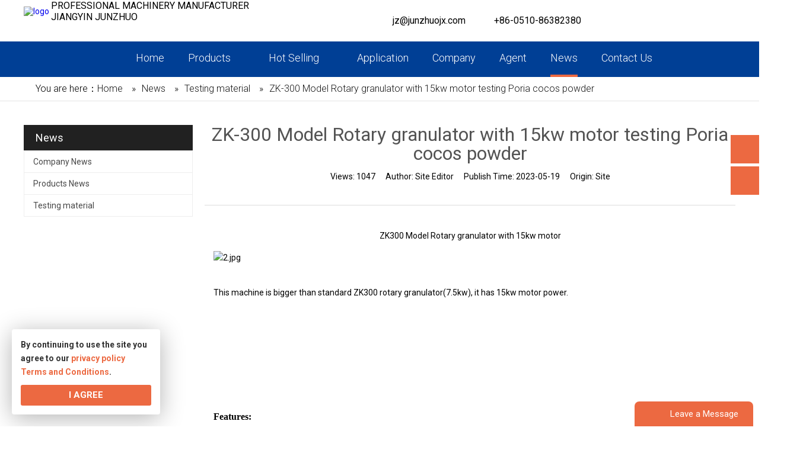

--- FILE ---
content_type: text/html; charset=UTF-8
request_url: https://www.jzgranulator.com/news/zk-300-model-rotary-granulator-with-15kw-motor-testing-poria-cocos-powder.html?btwaf=84268042
body_size: 7835
content:
<!--Designed by Suzhou Wonder Technology Co., Ltd.<br>
If you have any comments or suggestions please send your E-mail to service@iwonder.cn -->
<!DOCTYPE html>
<html lang="en">
<head>
    <meta charset="UTF-8">
    <title>ZK-300 Model Rotary granulator with 15kw motor testing Poria cocos powder - JIANGYIN JUNZHUO MACHINERY MANUFACTURING CO., LTD</title>
    <meta name="keywords" content=""/>
    <meta name="description" content="ZK-300 Model Rotary granulator with 15kw motor testing Poria cocos powder, JIANGYIN JUNZHUO MACHINERY MANUFACTURING CO., LTD"/>
    <meta http-equiv="X-UA-Compatible" content="IE=edge,Chrome=1"/>
    <meta name="viewport" content="width=device-width, initial-scale=1.0, maximum-scale=1.0, user-scalable=no">
        <meta name="google-site-verification" content="Mw-jqB2uuOiGI-ShhnRnuRx1-ZHjCwdC5b5EvXAUkiU" />    <link href="https://fonts.googleapis.com/css?family=Roboto:300,400,700&display=swap" rel="stylesheet">
    <link rel="stylesheet" href="/public/static/css/home/en-us/reset.css">
    <link rel="stylesheet" href="/public/static/css/home/en-us/style.css">

    <script src="https://jzgranulator.usa18.wondercdn.com/public/static/js/home/en-us/jquery-1.8.3.min.js"></script>

    <meta property="og:title" content="ZK-300 Model Rotary granulator with 15kw motor testing Poria cocos powder"/>
    <meta property="og:type" content="website"/>
    <meta property="og:url" content="https://www.jzgranulator.com/news/zk-300-model-rotary-granulator-with-15kw-motor-testing-poria-cocos-powder.html?btwaf=84268042"/>
    <meta property="og:site_name" content="junzhuo machinery"/>
    <meta property="og:description" content="ZK-300 Model Rotary granulator with 15kw motor testing Poria cocos powder, JIANGYIN JUNZHUO MACHINERY MANUFACTURING CO., LTD"/>
    <meta property="og:image" content="https://jzgranulator.usa18.wondercdn.com/uploads/image/6620bf4f27807.jpg"/>

            <!-- Google Tag Manager -->
<script>(function(w,d,s,l,i){w[l]=w[l]||[];w[l].push({'gtm.start':
new Date().getTime(),event:'gtm.js'});var f=d.getElementsByTagName(s)[0],
j=d.createElement(s),dl=l!='dataLayer'?'&l='+l:'';j.async=true;j.src=
'https://www.googletagmanager.com/gtm.js?id='+i+dl;f.parentNode.insertBefore(j,f);
})(window,document,'script','dataLayer','GTM-56BH548');</script>
<!-- End Google Tag Manager --></head>
<body>
<!-- Google Tag Manager (noscript) -->
<noscript><iframe src="https://www.googletagmanager.com/ns.html?id=GTM-56BH548"
height="0" width="0" style="display:none;visibility:hidden"></iframe></noscript>
<!-- End Google Tag Manager (noscript) --><div class="header">
    <div class="header_top">
        <div class="container_1600">
            <div class="info">
                <div class="logo_box">
                    <a href="/"><img src="https://jzgranulator.usa18.wondercdn.com/uploads/image/5da17944d0371.png" alt="logo" title="JIANGYIN JUNZHUO MACHINERY MANUFACTURING CO., LTD"></a>
                    <span>Professional machinery manufacturer <br>JIANGYIN JUNZHUO</span>
                </div>
                <div class="header_info">
                    <span><img src="https://jzgranulator.usa18.wondercdn.com/public/static/images/home/en-us/email.png" alt=""><a class="email_click" data-email="jz@junzhuojx.com" >jz@junzhuojx.com</a></span>
                    <span><img src="https://jzgranulator.usa18.wondercdn.com/public/static/images/home/en-us/phone.png" alt="">+86-0510-86382380</span>
                    <div class="lang_box" style="display: none;">
                        <ul>
                            <li><a><img src="https://jzgranulator.usa18.wondercdn.com/public/static/images/home/en-us/english.png" alt="">ENGLISH <i></i></a></li>
                        </ul>
                    </div>
                </div>
            </div>

        </div>
        <div class="nav">
            <div class="container_1600">
                <ul class="nav_normal nav_list">
                    <li class="dropdown ">
                        <a href="/">
                            <span>Home</span>
                        </a>
                    </li>
                    <li class="dropdown " >
                        <a href="/products.html">
                            <span>Products</span>
                            <i></i>                        </a>
                                                <ul class="dropdown_menu dropdown_menuProduct">
                                                        <li><a href="/products-category/roller-compactor.html">Roller Compactor</a></li>
                                                        <li><a href="/products-category/oscillating-granulator.html">Oscillating Granulator</a></li>
                                                        <li><a href="/products-category/basket-extruder.html">Basket Extruder</a></li>
                                                        <li><a href="/products-category/cone-mill.html">Cone Mill</a></li>
                                                        <li><a href="/products-category/screw-extruder.html">Screw Extruder</a></li>
                                                        <li><a href="/products-category/grinding-granulator.html">Grinding Granulator</a></li>
                                                        <li><a href="/products-category/high-shear-granulator.html">High Shear Granulator</a></li>
                                                        <li><a href="/products-category/crushing-machine.html">Crushing Machine</a></li>
                                                        <li><a href="/products-category/mixing-machine.html">Mixing Machine</a></li>
                                                        <li><a href="/products-category/sifting-machine.html">Sifting Machine</a></li>
                                                        <li><a href="/products-category/other-machine.html">Other Machine</a></li>
                                                        <li><a href="/products-category/spare-parts.html">Spare Parts</a></li>
                                                    </ul>
                                            </li>
                                        <li class="dropdown " style="position:relative;" >
                        <a href="javascript:;">
                            <span>Hot Selling</span>
                            <i></i>                        </a>
                                                <ul class="dropdown_menu">
                                                        <li><a href="/gk-series-roller-compactor.html">GK Series Roller Compactor</a></li>
                                                        <li><a href="/basket-granulator.html">Basket Granulator</a></li>
                                                        <li><a href="/yk-series-oscillating-granulator.html">YK Series Oscillating Granulator</a></li>
                                                    </ul>
                                            </li>
                                        <li class="dropdown " style="position:relative;" >
                        <a href="/pharmaceutical.html">
                            <span>Application</span>
                                                    </a>
                                            </li>
                                        <li class="dropdown " style="position:relative;" >
                        <a href="/who-we-are.html">
                            <span>Company</span>
                                                    </a>
                                            </li>
                                        <li class="dropdown " style="position:relative;" >
                        <a href="/agent.html">
                            <span>Agent</span>
                                                    </a>
                                            </li>
                                        <li class="dropdown active" style="position:relative;" >
                        <a href="/news.html">
                            <span>News</span>
                                                    </a>
                                            </li>
                                        <li class="dropdown " style="position:relative;" >
                        <a href="/contact-us.html">
                            <span>Contact Us</span>
                                                    </a>
                                            </li>
                                    </ul>
                <div class="header_search_box">
                    <a href="javascript:;" class="search_click">
                        <img src="https://jzgranulator.usa18.wondercdn.com/public/static/images/home/en-us/open_search_form.png" alt="" class="open">
                        <img src="https://jzgranulator.usa18.wondercdn.com/public/static/images/home/en-us/close_search_form.png" alt="" class="close">
                    </a>
                    <form action="/search.html" class="search_form">
                        <div class="info">
                            <input class="inp_control" type="text" name="keyword" placeholder="Search..." autocomplete="off">
                            <input class="btn_search" type="submit">
                        </div>
                    </form>
                </div>
            </div>
        </div>
    </div>
</div>
<div class="m_header shadow">
    <div class="logo_box">
        <a href="/"><img src="https://jzgranulator.usa18.wondercdn.com/uploads/image/5da17944d0371.png" alt="logo" title="JIANGYIN JUNZHUO MACHINERY MANUFACTURING CO., LTD"></a>
    </div>
    <a id="" class="nav_toggle" href="javascript:;"><span></span></a>
    <div class="m_nav">
        <ul class="m_nav_list m_nav_toggle">
            <li class="dropdown ">
                <a href="/">
                    <span>Home</span>
                </a>
            </li>
            <li class="dropdown ">
                <i></i>                <a href="/products.html">
                    <span>Products</span>
                </a>
                                <ul class="dropdown_menu">
                                        <li><a href="/products-category/roller-compactor.html">Roller Compactor</a></li>
                                        <li><a href="/products-category/oscillating-granulator.html">Oscillating Granulator</a></li>
                                        <li><a href="/products-category/basket-extruder.html">Basket Extruder</a></li>
                                        <li><a href="/products-category/cone-mill.html">Cone Mill</a></li>
                                        <li><a href="/products-category/screw-extruder.html">Screw Extruder</a></li>
                                        <li><a href="/products-category/grinding-granulator.html">Grinding Granulator</a></li>
                                        <li><a href="/products-category/high-shear-granulator.html">High Shear Granulator</a></li>
                                        <li><a href="/products-category/crushing-machine.html">Crushing Machine</a></li>
                                        <li><a href="/products-category/mixing-machine.html">Mixing Machine</a></li>
                                        <li><a href="/products-category/sifting-machine.html">Sifting Machine</a></li>
                                        <li><a href="/products-category/other-machine.html">Other Machine</a></li>
                                        <li><a href="/products-category/spare-parts.html">Spare Parts</a></li>
                                    </ul>
                            </li>
                        <li class="dropdown ">
                <i></i>                <a href="javascript:;">
                    <span>Hot Selling</span>
                </a>
                                <ul class="dropdown_menu">
                                        <li><a href="/gk-series-roller-compactor.html">GK Series Roller Compactor</a></li>
                                        <li><a href="/basket-granulator.html">Basket Granulator</a></li>
                                        <li><a href="/yk-series-oscillating-granulator.html">YK Series Oscillating Granulator</a></li>
                                    </ul>
                            </li>
                        <li class="dropdown ">
                <i></i>                <a href="/applications.html">
                    <span>Application</span>
                </a>
                                <ul class="dropdown_menu">
                                        <li><a href="/pharmaceutical.html">Pharmaceutical</a></li>
                                        <li><a href="/chemical.html">Chemical</a></li>
                                        <li><a href="/food.html">Food</a></li>
                                        <li><a href="/cosmetic.html">Cosmetic</a></li>
                                    </ul>
                            </li>
                        <li class="dropdown ">
                <i></i>                <a href="/company.html">
                    <span>Company</span>
                </a>
                                <ul class="dropdown_menu">
                                        <li><a href="/who-we-are.html">Who We Are</a></li>
                                        <li><a href="/organization.html">Organization</a></li>
                                        <li><a href="/our-partner.html">Our Partner</a></li>
                                        <li><a href="/production-process.html">Production Process</a></li>
                                    </ul>
                            </li>
                        <li class="dropdown ">
                                <a href="/agent.html">
                    <span>Agent</span>
                </a>
                            </li>
                        <li class="dropdown active">
                                <a href="/news.html">
                    <span>News</span>
                </a>
                            </li>
                        <li class="dropdown ">
                                <a href="/contact-us.html">
                    <span>Contact Us</span>
                </a>
                            </li>
                    </ul>
    </div>
</div>
<!--面包屑-->
<div class="Crumbs">
    <div class="container_1200">
        <div class="Crumbs_nav pull_left">
            <span class="youAreHere">You are here：</span><ul itemscope itemtype="https://schema.org/BreadcrumbList"><li itemprop="itemListElement" itemscope="" itemtype="https://schema.org/ListItem"><a itemprop="item" href='/' ><span itemprop="name">Home</span></a><meta itemprop="position" content="1" /></li> <i>»</i> <li itemprop="itemListElement" itemscope="" itemtype="https://schema.org/ListItem"><a itemscope itemtype="https://schema.org/WebPage" itemprop="item" itemid='/news'  href='/news.html' ><span itemprop="name">News</span></a><meta itemprop="position" content="2" /></li> <i>»</i> <li itemprop="itemListElement" itemscope="" itemtype="https://schema.org/ListItem"><a itemscope itemtype="https://schema.org/WebPage" itemprop="item" itemid='/news-category/testing-material'  href='/news-category/testing-material.html' ><span itemprop="name">Testing material</span></a><meta itemprop="position" content="3" /></li> <i>»</i> <li itemprop="itemListElement" itemscope="" itemtype="https://schema.org/ListItem"><a itemscope itemtype="https://schema.org/WebPage" itemprop="item" itemid='/news/zk-300-model-rotary-granulator-with-15kw-motor-testing-poria-cocos-powder'  href='/news/zk-300-model-rotary-granulator-with-15kw-motor-testing-poria-cocos-powder.html'  class='on'><span itemprop="name">ZK-300 Model Rotary granulator with 15kw motor testing Poria cocos powder</span></a><meta itemprop="position" content="4" /></li></ul>        </div>
    </div>
</div>
<!--面包屑-->
<div id="h"></div>
<div class="news_box">
    <div class="container">
        <div class="row">
            <div class="col_lg_6 col_sm_24 ">
                <div class="col_box submenu_wrap">
                    <h2>News<span></span></h2>
                    <ul class="submenu_wrap">
                                                <li>
                            <a href="/news-category/company-news.html" >Company News </a>
                        </li>
                                                <li>
                            <a href="/news-category/products-news.html" >Products News </a>
                        </li>
                                                <li>
                            <a href="/news-category/testing-material.html"  class="on">Testing material </a>
                        </li>
                                            </ul>
                </div>
            </div>
            <div class="col_lg_18 col_sm_24">
                <div class="col_box news_content_title" itemscope itemtype="http://schema.org/Article">
                    <div class="schemaItem" style="display: none;">
                        <span itemprop="headline">News</span>
                        <span itemprop="author">Site Editor</span>
                        <span><img src="https://jzgranulator.usa18.wondercdn.com/uploads/image/6620bf4f27807.jpg" alt="ZK-300 Model Rotary granulator with 15kw motor testing Poria cocos powder"  itemprop="image"></span>
                        <span itemprop="publisher" itemscope itemtype="http://schema.org/Organization">
                            <span itemprop="name">Site</span>
                            <span itemprop="logo" itemscope itemtype="http://schema.org/ImageObject">
                                <span itemprop="url">/uploads/5da17944d0371.png</span>
                            </span>
                        </span>
                        <span itemprop="description"></span>
                    </div>
                    <h1>ZK-300 Model Rotary granulator with 15kw motor testing Poria cocos powder</h1>
                    <div class="news_infor">
                        <span>Views: <i>1047</i></span>
                        <span>Author: <i>Site Editor</i></span>
                        <span>Publish Time: <i itemprop="datePublished">2023-05-19</i></span>
                        <span>Origin: <i>Site</i></span>
                    </div>
                    <div class="article_sharethis">
                        <span class='st_facebook_large' displayText=''></span>
                        <span class='st_twitter_large' displayText=''></span>
                        <span class='st_googleplus_large' displayText=''></span>
                        <span class='st_linkedin_large' displayText=''></span>
                        <span class='st_pinterest_large' displayText=''></span>
                        <span class="st_sharethis_large" displaytext=""></span>
                        <script id='u_a078327bad824306a8df3908e8638bf8' guid='u_a078327bad824306a8df3908e8638bf8' pm_script='sitewidget-articleDetail-20160420105106' type='text/javascript'>var switchTo5x = !0;</script>
                        <script type="text/javascript" src="https://ws.sharethis.com/button/buttons.js"></script>
                    </div>
                </div>
                <div class="col_box news_content_text">
                    <p style="text-align: center;">ZK300 Model Rotary granulator with 15kw motor</p><p><img src="https://jzgranulator.usa18.wondercdn.com/uploads/image/20230519/1684479784380902.jpg" title="2.jpg" _src="https://jzgranulator.usa18.wondercdn.com/uploads/image/20230519/1684479784380902.jpg" alt="2.jpg"/><br/></p><p>This machine is bigger than standard ZK300 rotary granulator(7.5kw), it has 15kw motor power.</p><p><iframe src="https://www.youtube.com/embed/FMxXMnsUTLc?rel=0" scrolling="no" frameborder="0" align=""></iframe><br/></p><p><strong><span style="font-size: 16px;font-family: 宋体">Features:</span></strong></p><p><strong><span style="font-size: 16px;font-family: 宋体">Discharged by rotating tray and equipped with cutting knife, </span></strong><strong><span style="font-size: 16px;font-family: 宋体">the efficiency of this machine is 2-3 times than swing granulator</span></strong><strong><span style="font-size: 16px;font-family: 宋体">. With simple structure, easy to operate and move, it is one of the ideal granulation equipment, which is also reach the GMP standard. An automatic discharge reduces&nbsp;materials&nbsp;accumulation. Water cooling system is optional. Suitable for instant granules, food solids drinks, chicken essence, detergent powder and so on.</span></strong></p><p><strong><span style="font-size: 16px;font-family: 宋体"><img src="https://jzgranulator.usa18.wondercdn.com/uploads/image/20230519/1684479934428662.jpg" title="1.jpg" _src="https://jzgranulator.usa18.wondercdn.com/uploads/image/20230519/1684479934428662.jpg" alt="1.jpg"/><br/></span></strong></p><p><strong><span style="font-size: 16px;font-family: 宋体">Raw material is super fine poria cocos powder, the testing hole size of screen sieve is 1.5mm.</span></strong></p><p><strong><span style="font-size: 16px;font-family: 宋体"><img src="https://jzgranulator.usa18.wondercdn.com/uploads/image/20230519/1684479990222846.jpg" title="3.jpg" _src="https://jzgranulator.usa18.wondercdn.com/uploads/image/20230519/1684479990222846.jpg" alt="3.jpg"/><br/></span></strong></p><table cellspacing="0" cellpadding="0" style=""><tbody><tr class="firstRow"><td width="102" valign="top" style="border-width: 1px; border-color: windowtext; padding: 0px 7px;"><p><span style="font-family: Arial, sans-serif;background: white">Model</span><strong></strong></p></td><td width="97" valign="top" style="border-top-width: 1px; border-right-width: 1px; border-bottom-width: 1px; border-top-color: windowtext; border-right-color: windowtext; border-bottom-color: windowtext; border-left: none; padding: 0px 7px;"><p><span style="font-size: 16px;font-family: Arial, sans-serif">ZK-160<strong></strong></span></p></td><td width="132" valign="top" style="border-top-width: 1px; border-right-width: 1px; border-bottom-width: 1px; border-top-color: windowtext; border-right-color: windowtext; border-bottom-color: windowtext; border-left: none; padding: 0px 7px;"><p style="margin-bottom:0;margin-bottom:0"><span style="font-size: 16px;font-family: Arial, sans-serif">ZK-200<strong></strong></span></p></td><td width="132" valign="top" style="border-top-width: 1px; border-right-width: 1px; border-bottom-width: 1px; border-top-color: windowtext; border-right-color: windowtext; border-bottom-color: windowtext; border-left: none; padding: 0px 7px;"><p><span style="font-size: 16px;font-family: Arial, sans-serif">ZK250<strong></strong></span></p></td><td width="132" valign="top" style="border-top-width: 1px; border-right-width: 1px; border-bottom-width: 1px; border-top-color: windowtext; border-right-color: windowtext; border-bottom-color: windowtext; border-left: none; padding: 0px 7px;"><p><span style="font-size: 16px;font-family: Arial, sans-serif">ZK-300<strong></strong></span></p></td><td width="123" valign="top" style="border-top-width: 1px; border-right-width: 1px; border-bottom-width: 1px; border-top-color: windowtext; border-right-color: windowtext; border-bottom-color: windowtext; border-left: none; padding: 0px 7px;"><p><span style="font-size: 16px;font-family: Arial, sans-serif">ZK-350<strong></strong></span></p></td><td width="153" valign="top" style="border-top-width: 1px; border-right-width: 1px; border-bottom-width: 1px; border-top-color: windowtext; border-right-color: windowtext; border-bottom-color: windowtext; border-left: none; padding: 0px 7px;"><p><span style="font-size: 16px;font-family: Arial, sans-serif">ZK-500</span></p></td></tr><tr><td width="202" valign="top" style="border-right-width: 1px; border-bottom-width: 1px; border-left-width: 1px; border-right-color: windowtext; border-bottom-color: windowtext; border-left-color: windowtext; border-top: none; padding: 0px 7px;"><p><span style="font-family: Arial, sans-serif;background: white">Granulating Knife Diameter</span></p></td><td width="97" valign="top" style="border-top: none; border-left: none; border-bottom-width: 1px; border-bottom-color: windowtext; border-right-width: 1px; border-right-color: windowtext; padding: 0px 7px;"><p><span style="font-size: 16px;font-family: Arial, sans-serif">158mm</span><strong></strong></p></td><td width="132" valign="top" style="border-top: none; border-left: none; border-bottom-width: 1px; border-bottom-color: windowtext; border-right-width: 1px; border-right-color: windowtext; padding: 0px 7px;"><p><span style="font-size: 16px;font-family: Arial, sans-serif">198mm</span><strong></strong></p></td><td width="132" valign="top" style="border-top: none; border-left: none; border-bottom-width: 1px; border-bottom-color: windowtext; border-right-width: 1px; border-right-color: windowtext; padding: 0px 7px;"><p><span style="font-size: 16px;font-family: Arial, sans-serif">248mm</span><strong></strong></p></td><td width="132" valign="top" style="border-top: none; border-left: none; border-bottom-width: 1px; border-bottom-color: windowtext; border-right-width: 1px; border-right-color: windowtext; padding: 0px 7px;"><p><span style="font-size: 16px;font-family: Arial, sans-serif">268mm</span></p></td><td width="123" valign="top" style="border-top: none; border-left: none; border-bottom-width: 1px; border-bottom-color: windowtext; border-right-width: 1px; border-right-color: windowtext; padding: 0px 7px;"><p><span style="font-size: 16px;font-family: Arial, sans-serif">348mm</span></p></td><td width="153" valign="top" style="border-top: none; border-left: none; border-bottom-width: 1px; border-bottom-color: windowtext; border-right-width: 1px; border-right-color: windowtext; padding: 0px 7px;"><p><span style="font-size: 16px;font-family: Arial, sans-serif">498mm</span></p></td></tr><tr><td width="202" valign="top" style="border-right-width: 1px; border-bottom-width: 1px; border-left-width: 1px; border-right-color: windowtext; border-bottom-color: windowtext; border-left-color: windowtext; border-top: none; padding: 0px 7px;"><p><span style="font-family: Arial, sans-serif;background: white">Hole Size </span></p></td><td width="97" valign="top" style="border-top: none; border-left: none; border-bottom-width: 1px; border-bottom-color: windowtext; border-right-width: 1px; border-right-color: windowtext; padding: 0px 7px;"><p><span style="font-size: 16px;font-family: Arial, sans-serif">1.2-4mm</span><strong></strong></p></td><td width="132" valign="top" style="border-top: none; border-left: none; border-bottom-width: 1px; border-bottom-color: windowtext; border-right-width: 1px; border-right-color: windowtext; padding: 0px 7px;"><p><span style="font-size: 16px;font-family: Arial, sans-serif">1.2-4mm</span></p></td><td width="132" valign="top" style="border-top: none; border-left: none; border-bottom-width: 1px; border-bottom-color: windowtext; border-right-width: 1px; border-right-color: windowtext; padding: 0px 7px;"><p><span style="font-size: 16px;font-family: Arial, sans-serif">1.2-4mm</span></p></td><td width="132" valign="top" style="border-top: none; border-left: none; border-bottom-width: 1px; border-bottom-color: windowtext; border-right-width: 1px; border-right-color: windowtext; padding: 0px 7px;"><p><span style="font-size: 16px;font-family: Arial, sans-serif">1.2-4mm</span></p></td><td width="123" valign="top" style="border-top: none; border-left: none; border-bottom-width: 1px; border-bottom-color: windowtext; border-right-width: 1px; border-right-color: windowtext; padding: 0px 7px;"><p><span style="font-size: 16px;font-family: Arial, sans-serif">1-10mm</span></p></td><td width="153" valign="top" style="border-top: none; border-left: none; border-bottom-width: 1px; border-bottom-color: windowtext; border-right-width: 1px; border-right-color: windowtext; padding: 0px 7px;"><p><span style="font-size: 16px;font-family: Arial, sans-serif">1-10mm</span></p></td></tr><tr><td width="202" valign="top" style="border-right-width: 1px; border-bottom-width: 1px; border-left-width: 1px; border-right-color: windowtext; border-bottom-color: windowtext; border-left-color: windowtext; border-top: none; padding: 0px 7px;"><p><span style="font-family: Arial, sans-serif;background: white">Screen Sieve Diameter</span></p></td><td width="97" valign="top" style="border-top: none; border-left: none; border-bottom-width: 1px; border-bottom-color: windowtext; border-right-width: 1px; border-right-color: windowtext; padding: 0px 7px;"><p><span style="font-size: 16px;font-family: Arial, sans-serif">160mm</span><strong></strong></p></td><td width="132" valign="top" style="border-top: none; border-left: none; border-bottom-width: 1px; border-bottom-color: windowtext; border-right-width: 1px; border-right-color: windowtext; padding: 0px 7px;"><p><span style="font-size: 16px;font-family: Arial, sans-serif">200mm</span></p></td><td width="132" valign="top" style="border-top: none; border-left: none; border-bottom-width: 1px; border-bottom-color: windowtext; border-right-width: 1px; border-right-color: windowtext; padding: 0px 7px;"><p><span style="font-size: 16px;font-family: Arial, sans-serif">250mm</span></p></td><td width="132" valign="top" style="border-top: none; border-left: none; border-bottom-width: 1px; border-bottom-color: windowtext; border-right-width: 1px; border-right-color: windowtext; padding: 0px 7px;"><p><span style="font-size: 16px;font-family: Arial, sans-serif">270mm</span></p></td><td width="123" valign="top" style="border-top: none; border-left: none; border-bottom-width: 1px; border-bottom-color: windowtext; border-right-width: 1px; border-right-color: windowtext; padding: 0px 7px;"><p><span style="font-size: 16px;font-family: Arial, sans-serif">350mm</span></p></td><td width="153" valign="top" style="border-top: none; border-left: none; border-bottom-width: 1px; border-bottom-color: windowtext; border-right-width: 1px; border-right-color: windowtext; padding: 0px 7px;"><p><span style="font-size: 16px;font-family: Arial, sans-serif">500mm</span></p></td></tr><tr><td width="202" valign="top" style="border-right-width: 1px; border-bottom-width: 1px; border-left-width: 1px; border-right-color: windowtext; border-bottom-color: windowtext; border-left-color: windowtext; border-top: none; padding: 0px 7px;"><p><span style="font-family: Arial, sans-serif;background: white">Motor Power</span></p></td><td width="97" valign="top" style="border-top: none; border-left: none; border-bottom-width: 1px; border-bottom-color: windowtext; border-right-width: 1px; border-right-color: windowtext; padding: 0px 7px;"><p><span style="font-size: 16px;font-family: Arial, sans-serif">2.2KW</span><strong></strong></p></td><td width="132" valign="top" style="border-top: none; border-left: none; border-bottom-width: 1px; border-bottom-color: windowtext; border-right-width: 1px; border-right-color: windowtext; padding: 0px 7px;"><p><span style="font-size: 16px;font-family: Arial, sans-serif">4KW</span></p></td><td width="132" valign="top" style="border-top: none; border-left: none; border-bottom-width: 1px; border-bottom-color: windowtext; border-right-width: 1px; border-right-color: windowtext; padding: 0px 7px;"><p><span style="font-size: 16px;font-family: Arial, sans-serif">4-5.5KW</span></p></td><td width="132" valign="top" style="border-top: none; border-left: none; border-bottom-width: 1px; border-bottom-color: windowtext; border-right-width: 1px; border-right-color: windowtext; padding: 0px 7px;"><p><span style="font-size: 16px;font-family: Arial, sans-serif">7.5KW</span></p></td><td width="123" valign="top" style="border-top: none; border-left: none; border-bottom-width: 1px; border-bottom-color: windowtext; border-right-width: 1px; border-right-color: windowtext; padding: 0px 7px;"><p><span style="font-size: 16px;font-family: Arial, sans-serif">11KW</span></p></td><td width="153" valign="top" style="border-top: none; border-left: none; border-bottom-width: 1px; border-bottom-color: windowtext; border-right-width: 1px; border-right-color: windowtext; padding: 0px 7px;"><p><span style="font-size: 16px;font-family: Arial, sans-serif">18.5-22KW</span></p></td></tr><tr><td width="202" valign="top" style="border-right-width: 1px; border-bottom-width: 1px; border-left-width: 1px; border-right-color: windowtext; border-bottom-color: windowtext; border-left-color: windowtext; border-top: none; padding: 0px 7px;"><p style="line-height:125%"><span style="line-height: 125%;font-family: Arial, sans-serif;background: white">Granulating &nbsp; Knife Speed</span></p></td><td width="97" valign="top" style="border-top: none; border-left: none; border-bottom-width: 1px; border-bottom-color: windowtext; border-right-width: 1px; border-right-color: windowtext; padding: 0px 7px;"><p style="line-height:125%"><span style="font-size: 16px;line-height: 125%;font-family: Arial, sans-serif">55r/min</span><strong></strong></p></td><td width="132" valign="top" style="border-top: none; border-left: none; border-bottom-width: 1px; border-bottom-color: windowtext; border-right-width: 1px; border-right-color: windowtext; padding: 0px 7px;"><p style="line-height:125%"><span style="font-size: 16px;line-height: 125%;font-family: Arial, sans-serif">45r/min</span></p></td><td width="132" valign="top" style="border-top: none; border-left: none; border-bottom-width: 1px; border-bottom-color: windowtext; border-right-width: 1px; border-right-color: windowtext; padding: 0px 7px;"><p><span style="font-size: 16px;font-family: Arial, sans-serif">45r/min</span></p></td><td width="132" valign="top" style="border-top: none; border-left: none; border-bottom-width: 1px; border-bottom-color: windowtext; border-right-width: 1px; border-right-color: windowtext; padding: 0px 7px;"><p style="line-height:125%"><span style="font-size: 16px;line-height: 125%;font-family: Arial, sans-serif">45r/min</span></p></td><td width="123" valign="top" style="border-top: none; border-left: none; border-bottom-width: 1px; border-bottom-color: windowtext; border-right-width: 1px; border-right-color: windowtext; padding: 0px 7px;"><p><span style="font-size: 16px;font-family: Arial, sans-serif">45r/min</span></p></td><td width="153" valign="top" style="border-top: none; border-left: none; border-bottom-width: 1px; border-bottom-color: windowtext; border-right-width: 1px; border-right-color: windowtext; padding: 0px 7px;"><p style="line-height:125%"><span style="font-size: 16px;line-height: 125%;font-family: Arial, sans-serif">35r/min</span></p></td></tr><tr><td width="202" valign="top" style="border-right-width: 1px; border-bottom-width: 1px; border-left-width: 1px; border-right-color: windowtext; border-bottom-color: windowtext; border-left-color: windowtext; border-top: none; padding: 0px 7px;"><p><span style="font-family: Arial, sans-serif;background: white">Output Capacity</span></p></td><td width="97" valign="top" style="border-top: none; border-left: none; border-bottom-width: 1px; border-bottom-color: windowtext; border-right-width: 1px; border-right-color: windowtext; padding: 0px 7px;"><p><span style="font-size: 16px;font-family: Arial, sans-serif">20-80KG/H</span><strong></strong></p></td><td width="132" valign="top" style="border-top: none; border-left: none; border-bottom-width: 1px; border-bottom-color: windowtext; border-right-width: 1px; border-right-color: windowtext; padding: 0px 7px;"><p><span style="font-size: 16px;font-family: Arial, sans-serif">80-200KG/H</span></p></td><td width="132" valign="top" style="border-top: none; border-left: none; border-bottom-width: 1px; border-bottom-color: windowtext; border-right-width: 1px; border-right-color: windowtext; padding: 0px 7px;"><p><span style="font-size: 16px;font-family: Arial, sans-serif">100-250KG/H</span></p></td><td width="132" valign="top" style="border-top: none; border-left: none; border-bottom-width: 1px; border-bottom-color: windowtext; border-right-width: 1px; border-right-color: windowtext; padding: 0px 7px;"><p><span style="font-size: 16px;font-family: Arial, sans-serif">100-350KG/H</span></p></td><td width="123" valign="top" style="border-top: none; border-left: none; border-bottom-width: 1px; border-bottom-color: windowtext; border-right-width: 1px; border-right-color: windowtext; padding: 0px 7px;"><p><span style="font-size: 16px;font-family: Arial, sans-serif">200-600KG/H</span></p></td><td width="153" valign="top" style="border-top: none; border-left: none; border-bottom-width: 1px; border-bottom-color: windowtext; border-right-width: 1px; border-right-color: windowtext; padding: 0px 7px;"><p style="line-height:125%"><span style="font-size: 16px;line-height: 125%;font-family: Arial, sans-serif">400-1000KG/H</span></p></td></tr><tr><td width="202" valign="top" style="border-right-width: 1px; border-bottom-width: 1px; border-left-width: 1px; border-right-color: windowtext; border-bottom-color: windowtext; border-left-color: windowtext; border-top: none; padding: 0px 7px;"><p><span style="font-family: Arial, sans-serif;background: white">Overall Size</span></p></td><td width="97" valign="top" style="border-top: none; border-left: none; border-bottom-width: 1px; border-bottom-color: windowtext; border-right-width: 1px; border-right-color: windowtext; padding: 0px 7px;"><p><span style="font-size: 16px;font-family: Arial, sans-serif">950*500*1000mm</span><strong></strong></p></td><td width="132" valign="top" style="border-top: none; border-left: none; border-bottom-width: 1px; border-bottom-color: windowtext; border-right-width: 1px; border-right-color: windowtext; padding: 0px 7px;"><p><span style="font-size: 16px;font-family: Arial, sans-serif">1000*500*1030mm</span></p></td><td width="132" valign="top" style="border-top: none; border-left: none; border-bottom-width: 1px; border-bottom-color: windowtext; border-right-width: 1px; border-right-color: windowtext; padding: 0px 7px;"><p><span style="font-size: 16px;font-family: Arial, sans-serif">1200*700*1100mm</span></p></td><td width="132" valign="top" style="border-top: none; border-left: none; border-bottom-width: 1px; border-bottom-color: windowtext; border-right-width: 1px; border-right-color: windowtext; padding: 0px 7px;"><p><span style="font-size: 16px;font-family: Arial, sans-serif">1250*680*1250mm</span></p></td><td width="123" valign="top" style="border-top: none; border-left: none; border-bottom-width: 1px; border-bottom-color: windowtext; border-right-width: 1px; border-right-color: windowtext; padding: 0px 7px;"><p><span style="font-size: 16px;font-family: Arial, sans-serif">1450*860*1350mm</span></p></td><td width="153" valign="top" style="border-top: none; border-left: none; border-bottom-width: 1px; border-bottom-color: windowtext; border-right-width: 1px; border-right-color: windowtext; padding: 0px 7px;"><p><span style="font-size: 16px;font-family: Arial, sans-serif">2225*1206*1600mm</span></p></td></tr><tr><td width="202" valign="top" style="border-right-width: 1px; border-bottom-width: 1px; border-left-width: 1px; border-right-color: windowtext; border-bottom-color: windowtext; border-left-color: windowtext; border-top: none; padding: 0px 7px;"><p><span style="font-family: Arial, sans-serif;background: white">Approx. Weight</span></p></td><td width="97" valign="top" style="border-top: none; border-left: none; border-bottom-width: 1px; border-bottom-color: windowtext; border-right-width: 1px; border-right-color: windowtext; padding: 0px 7px;"><p><span style="font-size: 16px;font-family: Arial, sans-serif">200kg</span><strong></strong></p></td><td width="132" valign="top" style="border-top: none; border-left: none; border-bottom-width: 1px; border-bottom-color: windowtext; border-right-width: 1px; border-right-color: windowtext; padding: 0px 7px;"><p><span style="font-size: 16px;font-family: Arial, sans-serif">250kg</span></p></td><td width="132" valign="top" style="border-top: none; border-left: none; border-bottom-width: 1px; border-bottom-color: windowtext; border-right-width: 1px; border-right-color: windowtext; padding: 0px 7px;"><p><span style="font-size: 16px;font-family: Arial, sans-serif">400kg</span></p></td><td width="132" valign="top" style="border-top: none; border-left: none; border-bottom-width: 1px; border-bottom-color: windowtext; border-right-width: 1px; border-right-color: windowtext; padding: 0px 7px;"><p><span style="font-size: 16px;font-family: Arial, sans-serif">450kg</span></p></td><td width="123" valign="top" style="border-top: none; border-left: none; border-bottom-width: 1px; border-bottom-color: windowtext; border-right-width: 1px; border-right-color: windowtext; padding: 0px 7px;"><p><span style="font-size: 16px;font-family: Arial, sans-serif">850kg</span></p></td><td width="153" valign="top" style="border-top: none; border-left: none; border-bottom-width: 1px; border-bottom-color: windowtext; border-right-width: 1px; border-right-color: windowtext; padding: 0px 7px;"><p><span style="font-size: 16px;font-family: Arial, sans-serif">1700kg</span></p></td></tr></tbody></table><p>JUNZHUO MACHINERY provides all kinds of rotary granulators and spare parts to you.</p>                </div>
                <div class="col_box news_content_page_turning">
                    <ul class="pager_box">
                        <li class="prev pull_left"><a href="/news/kzl200-new-type-high-speed-granulator.html">Prev :<span>KZL200 New Type High Speed Granulator</span> </a></li>
                        <li class="next pull_right"><a href="/news/testing-for-herbal-extract-dry-powder-by-gk60-roller-compactor.html">Next :<span>Testing for herbal extract dry powder by GK60 roller compactor</span> </a></li>
                    </ul>
                </div>
            </div>
        </div>
    </div>
</div>


<div class="footer_box">
    <div class="footerCon_box">
        <div class="toTop">
            TOP
        </div>
        <div class="getFree">
            <h3>Get  A Free PDF</h3>
            <p>Product Brochure</p>
            <a href="/public/static/pdf/catalog.pdf" target="_blank">DOWNLOAD</a>
        </div>
        <div class="fast_navigation">
            <div class="container_1600">
                <div class="footer_info">
                    <div class="footer_nav1">
                        <div class="img">
                            <a href="/"><img src="https://jzgranulator.usa18.wondercdn.com/uploads/image/5da17944d0a8c.png" alt="logo"></a>
                            <p>Professional Machinery Manufacturer</p>
                        </div>
                    </div>
                    <div class="footer_nav2">
                        <h2>QUICK LINK</h2>
                        <ul>
                            <li><a href="/">Home</a></li>
                                                        <li><a href="/hot-selling.html">Hot Selling</a></li>
                                                        <li><a href="/applications.html">Application</a></li>
                                                        <li><a href="/company.html">Company</a></li>
                                                        <li><a href="/agent.html">Agent</a></li>
                                                        <li><a href="/news.html">News</a></li>
                                                        <li><a href="/contact-us.html">Contact Us</a></li>
                                                    </ul>
                    </div>
                    <div class="footer_nav3">
                        <h2>main product</h2>
                        <ul>
                                                        <li><a href="/products-category/roller-compactor.html">Roller Compactor</a></li>
                                                        <li><a href="/products-category/oscillating-granulator.html">Oscillating Granulator</a></li>
                                                        <li><a href="/products-category/basket-extruder.html">Basket Extruder</a></li>
                                                        <li><a href="/products-category/cone-mill.html">Cone Mill</a></li>
                                                        <li><a href="/products-category/screw-extruder.html">Screw Extruder</a></li>
                                                        <li><a href="/products-category/grinding-granulator.html">Grinding Granulator</a></li>
                                                    </ul>
                    </div>
                    <div class="footer_nav4">
                        <h2>FIND US</h2>
                        <p>Tel: +86-0510-86382380</p>
                        <p>Fax: +86-510-86396776</p>
                        <p>Email: <a class="email_click" data-email="jz@junzhuojx.com">jz@junzhuojx.com</a></p>
                        <p>Address: No.10 Jinshui Road, Zhutang Town, Jiangyin City, Jiangsu Province, China</p>
                        <div class="follow_box">
                            <a href="https://www.youtube.com/channel/UCbqLnMptKQsc0G3M0EBdzCg/videos?view_as=subscriber" target="_blank" title="Youtube"></a>
                            <a href="https://www.linkedin.com/in/cindy-xin-18ba3385/?trk=nav_responsive_tab_profile_pic" target="_blank" title="Linkedin"></a>
                            <a href="https://www.facebook.com/Junzhuo-Machinery-100912518205360/" target="_blank" title="Facebook"></a>
                        </div>
                    </div>
                </div>
            </div>
        </div>

        <div class="footer_copyright">
            <div class="container_1200">
                <div class="text">
                    <p>Copyright © 2019 <span>JIANGYIN JUNZHUO MACHINERY MANUFACTURING CO., LTD</span> <span>All Rights Reserved.</span> <span><a href="/sitemap.html">Site Map</a></span>Designed by <a href="https://www.iwonder.cn/" target="_blank">iwonder.cn</a></p>
                </div>
            </div>
        </div>
    </div>
</div>

<div id="back_top"><a href="javascript:;"></a></div>

<!--底部悬浮表单-->
<div class="footer_fixed_form">
    <div class="form_fixed_button">
        <span>Leave a Message</span>
    </div>
    <div class="form_fixed_box">
        <form action="/home/Base/message" method="post"  id="form_right">
            <div class="info">
                <label for="fixed_name" class="label_control"><em>*</em>Name</label>
                <input id="fixed_name" class="required" type="text" name="name" autocomplete="off">
                <label for="fixed_name" class="tips" style="display: inline;"></label>
            </div>
            <div class="info">
                <label for="fixed_emeil" class="label_control"><em>*</em>Email</label>
                <input id="fixed_emeil" class="required email" type="text" name="email" autocomplete="off">
                <label for="fixed_emeil" class="tips" style="display: inline;"></label>
            </div>
            <div class="info">
                <label for="fixed_tel" class="label_control">Tel</label>
                <input id="fixed_tel" class="" type="text" name="tel" autocomplete="off">
            </div>
            <div class="info textarea">
                <label for="fixed_message" class="label_control"><em>*</em>Message</label>
                <textarea id="fixed_message" class="required" name="content"></textarea>
                <label for="fixed_message" class="tips" style="display: inline;"></label>
            </div>
            <div class="info imgVerifyCode">
                <label for="fixed_Verify" class="label_control"><em>*</em>Verify Code</label>
                <input id="fixed_Verify" class="required" name="captcha" type="text" autocomplete="off">
                <label for="fixed_Verify" class="tips" style="top: 26px;"></label>
                <img src="/home/Base/captcha?kk=5" alt="captcha" onclick="this.src='/home/Base/captcha?kk=5'" class="Verify_img kk5" style="position: absolute;right: 1px;top: 1px;height: 29px;cursor: pointer;">
            </div>
            <div class="info">
                <input  type= "hidden" name="kk" value="5"/>
                <input type="hidden" name ="encrypt_url" value="1d25d8122762a8678e72f07d8dd6d73f">
                <input type="hidden" name ="ecrs" value="abtr3GgwPqg7kbx6nQ">
                <input  type= "hidden" name="url" value="/news/zk-300-model-rotary-granulator-with-15kw-motor-testing-poria-cocos-powder.html?btwaf=84268042"/>
                <input type="submit" class="Leave_a_Message footer_submit" id="fixed_form_sub" value="SUBMIT">
            </div>
        </form>
    </div>
</div>
<div class="Fast_contact">
    <ul class="onlineservice_box">
        <!--form-->
        <li class="onlineservice_li email_click" data-email="jz@junzhuojx.com">
            <a class="onlineService_form" rel="nofollow" href="javascript:;"></a>
        </li>
        <!--whatsApp-->
        <li class="onlineservice_li">
            <a class="onlineService_whatsApp" rel="nofollow" href="https://api.whatsapp.com/send?phone=+86-15190370161"></a>
            <ul class="onlineservice_tips">
                <li>
                    <a class="for_whatsApp" rel="nofollow" href="https://api.whatsapp.com/send?phone=+86-15190370161"> +86-15190370161</a>
                </li>
            </ul>
        </li>
        <!--Emeil-->
        <li class="onlineservice_li">
            <a class="onlineService_email" rel="nofollow" href="mailto:jz@junzhuojx.com"></a>
            <ul class="onlineservice_tips">
                <li>
                    <a class="for_email" rel="nofollow" href="mailto:jz@junzhuojx.com">jz@junzhuojx.com</a>
                </li>
            </ul>
        </li>
    </ul>
</div>
<div class="ejectEmail_form">
    <em class="close_Emailform">×</em>
    <form action="/home/Base/ejectemail" method="post" id="email_form">
        <h2></h2>
        <p>Contact Us</p>
        <input type="hidden" name="send_email" id="addressee"/>
        <div class="info">
            <label for="email_name" class="label_control">*Name</label>
            <input type="text" class="required" id="email_name" name="name">
            <label for="email_name" class="tips"></label>
        </div>
        <div class="info">
            <label for="email_tel" class="label_control">*Tel</label>
            <input type="text" class="required" id="email_tel" name="tel">
            <label for="email_name" class="tips"></label>
        </div>
        <div class="info">
            <label for="email_email" class="label_control">*Email</label>
            <input type="text" class="required email" id="email_email" name="email">
            <label for="email_name" class="tips"></label>
        </div>
        <div class="info">
            <label for="email_company" class="label_control">*Message</label>
            <textarea class="required" id="email_company" name="content"></textarea>
            <label for="email_name" class="tips"></label>
        </div>
        <div class="info imgVerifyCode">
            <label for="email_Verify" class="label_control">*Verify Code</label>
            <input id="email_Verify" class="required" name="captcha" type="text" autocomplete="off">
            <label for="email_Verify" class="tips" style="top:32px"></label>
            <img src="/home/Base/captcha?kk=6" alt="captcha" onclick="this.src='/home/Base/captcha?kk=6'" class="Verify_img kk6" style="position: absolute;right: 4px;top: 4px;height: 32px;cursor: pointer;">
        </div>
        <div class="info">
            <input  type= "hidden" name="kk" value="6"/>
            <input type="hidden" name ="encrypt_url" value="1d25d8122762a8678e72f07d8dd6d73f">
            <input type="hidden" name ="ecrs" value="abtr3GgwPqg7kbx6nQ">
            <input  type= "hidden" name="url" value="/news/zk-300-model-rotary-granulator-with-15kw-motor-testing-poria-cocos-powder.html?btwaf=84268042"/>
            <input type="submit" id="email_btn" value="Submit">
        </div>
    </form>
</div>
<div class="ejectEmailform_bj"></div>
<div class="prodInquireBasket" style="display: none; overflow: hidden;">
    <form action="">
        <div class="basket_title">
            <span>Inquire Basket( <em>0</em> )</span>
        </div>
        <div class="basket_lists">
            <ul id="Basket"></ul>
        </div>
        <div class="basket_btns">
            <button type="reset" class="basketEmpty">Empty</button>
            <button type="button" class="basketInquire">Inquire</button>
        </div>
    </form>
</div>
<div class="shoppingBasketIcon" style="display: none;">
    <img src="https://jzgranulator.usa18.wondercdn.com/public/static/images/home/en-us/reset/prodInquireBasket.png" alt="">
    <span class="shoppingIconNum">0</span>
</div>
<script src="https://jzgranulator.usa18.wondercdn.com/public/static/js/home/en-us/collection.js"></script>
<script src="/public/static/js/home/en-us/public.js"></script>
<script src="/public/static/js/home/en-us/iwonder.js"></script>
<script src="https://jzgranulator.usa18.wondercdn.com/public/static/js/common/jquery.form.js"></script>
<script src="https://jzgranulator.usa18.wondercdn.com/public/static/js/common/layer/layer.js"></script>
<script src="https://jzgranulator.usa18.wondercdn.com/public/static/js/home/en-us/php.js"></script>
<div class="privacyBox">
    <p>By continuing to use the site you agree to our <a href="/privacy-policy.html" target="_blank">privacy policy</a> <a href="/terms-and-conditions.html" target="_blank">Terms and Conditions</a>.</p>
    <div class="btn btn_cs">I agree</div>
</div>
<style>
    .privacyBox{
        line-height: 23px;
        transition: 350ms transform ease, 350ms opacity ease;
        background-color: #FFF;
        color: #333;
        border-radius: 4px;
        position: fixed;
        width: 220px;
        padding: 15px;
        z-index: 9999;
        box-shadow: 0 6px 40px rgba(0,0,0,.3);
        bottom: 20px;
        left: 20px;
        opacity: 1;
        font-weight: bold;
        box-sizing: initial;
    }
    .privacyBox p{
        margin-bottom: 10px;
        font-size: 14px;
    }
    .privacyBox p a{
        font-size: 14px;
        font-weight: bold;
        color: #ec6941;
    }
    .privacyBox p a:hover{
        text-decoration: underline;
    }
    .privacyBox .btn{
        font-size: 15px;
        line-height: 15px;
        transition: 350ms ease background;
        display: block;
        border-radius: 3px;
        text-align: center;
        text-transform: uppercase;
        color: #FFF;
        padding: 10px;
        font-weight: bold;
        text-decoration: none;
        cursor: pointer;
        background: #ec6941;
        background: -webkit-gradient(radial, center bottom, 0, center 230, 230, from(#ec6941), to(#ec6941));
    }
    .privacyBox .btn:hover{
        background: -webkit-gradient(radial, center bottom, 0, center 230, 230, from(#ec6941), to(#ec6941));
    }
</style>
<script>
    $(function() {
        if (localStorage['privacyInfo']) {
            $('.privacyBox').hide()
        }
        $('.privacyBox .btn').click(function() {
            localStorage['privacyInfo'] = 1;
            $('.privacyBox').hide()
        })
    })
</script>
<script>
    window.menu = '0';
    window.select = '0';
</script>
</body>
</html>

--- FILE ---
content_type: text/css
request_url: https://www.jzgranulator.com/public/static/css/home/en-us/style.css
body_size: 9279
content:
/*头部*/
.header {
    position: relative;
    z-index: 999;
}

/*logo*/
.header_top .info{
    display: flex;
    justify-content: space-between;
}
.header_top .logo_box span{
    display: inline-block;
    font-size: 16px;
    font-weight: 400;
    vertical-align: middle;
    text-transform: uppercase;
}
.header_top .logo_box{
    width: 26%;
}
.header_top .logo_box img{
    vertical-align: middle;
}
.header_top .header_info{
    width: 37%;
    line-height: 70px;
}
.lang_box{
    display: inline-block;
    position: relative;
    vertical-align: middle;
}
.lang_box ul{
    position: absolute;
    top: -20px;
    left: 0;
    width: 155px;
    height: 35px;
    overflow: hidden;
    transition: all .3s;
}
.lang_box.on ul{
    height: 90px;
}
.header_top .header_info img{
    vertical-align: middle;
    margin-right: 10px;
}
.header_top .header_info span{
    font-size: 16px;
    font-weight: 400;
    margin-right: 35px;
}
.header_top .header_info span a{
    font-size: 16px;
    font-weight: 400;
}
.header_top .header_info .lang_box li{
    margin-bottom: 10px;
}
.header_top .header_info .lang_box li a{
    display: block;
    font-size: 16px;
    font-weight: 400;
    color: #000;
    line-height: 20px;
}
.header_top .header_info .lang_box li a i{
    display: inline-block;
    width: 20px;
    height: 15px;
    background: url("https://jzgranulator.usa18.wondercdn.com/public/static/images/home/en-us/xiabiao.png")no-repeat center;
    vertical-align: middle;
    margin-left: 5px;
}
.header_top .header_info .lang_box li:nth-child(2){

}
.header_top .header_info a:hover{
    color: #003f95;
    text-decoration: underline;
}
.header_top .header_info .lang_box li a:hover {
    color: #003f95;
    text-decoration: none;
}
.header .nav{
    height: 60px;
    background: #003f95;
    text-align: right;
}
.header .nav .container_1600{
    position: relative;
    overflow: inherit;
}
/*search*/
.header_search_box {
    position: absolute;
    right: 0;
    bottom: 8px;
    width: 32px;
    height: 40px;
    overflow: hidden;;
    background: rgba(0,0,0,0);
    -webkit-border-radius: 10px;
    -moz-border-radius: 10px;
    border-radius: 10px;
    transition: all .3s;
}
.header_search_box.active{
    width: 260px;
    background: #ec6941;
    transition: all .3s;
}
.header_search_box a {
    line-height: 0;
    width: 32px;
    height: 40px;
    text-align: right;
    display: block;
    position: relative;
    float: right;
    z-index: 10;
    background: rgba(0,0,0,0);
    -webkit-border-radius: 10px;
    -moz-border-radius: 10px;
    border-radius: 10px;
}

.header_search_box img {
    position: absolute;
    top: 9px;
    right: 6px;
}

.header_search_box img.close {
    opacity: 0;
    transition: all .3s;
}

.header_search_box .search_click.active img.close {
    opacity: 1;
    transition: all .3s;
}
.header_search_box .search_click.active img.open{
    opacity: 0;
}

.search_form {
    position: absolute;
    top: 0;
    right: 32px;
    width: 0;
    display: block;
    z-index: -1;
    transition: all .3s;
}
.header_search_box.active .search_form{
    width: 220px;
    z-index: 9;
    transition: all .3s;
}

.search_form .info{
    width: 100%;
    padding-right: 32px;
}
.search_form input[type="text"] {
    width: 100%;
    height: 40px;
    background: none;
    border: 0;
    text-indent: 10px;
    font-size: 14px;
    color: #ffffff;
}
.search_form input[type="text"]::-webkit-input-placeholder {
    color: #ffffff;
}

.search_form input.btn_search {
    width: 32px;
    height: 40px;
    position: absolute;
    right: 0;
    top: 0;
    background: url("https://jzgranulator.usa18.wondercdn.com/public/static/images/home/en-us/reset/search.png") no-repeat center center;
    border: 0;
    font-size: 0;
    cursor: pointer;
}
/*导航*/
.header_nav .container_1200{
    position: relative;
}
.nav_list {
    display: inline-block;
    vertical-align: middle;
    font-size: 0;
    line-height: 0;
    position: relative;
    text-align: center;
    padding-right: 135px;
}

.nav_list > li {
    display: -moz-inline-stack;
    display: inline-block;
    *display: inline;
    vertical-align: top;
    zoom: 1;
    text-align: left;
}
.nav_list > li:nth-of-type(1){
    background: none;
}

.nav_list > li > a {
    display: inline-block;
    padding: 0 35px;
    transition: all 0s;
}

.nav_list > li > a > span {
    display: inline-block;
    float: left;
    line-height: 56px;
    color: #fff;
    font-size: 18px;
    font-weight: 300;
    transition: all 0s;

}

.nav_list > li > a > i {
    display: inline-block;
    float: left;
    width: 24px;
    height: 24px;
    margin-top: 18px;
    background: url("https://jzgranulator.usa18.wondercdn.com/public/static/images/home/en-us/reset/pro_click.png") no-repeat center 2px;
    -moz-transition: all linear .3s;
    -webkit-transition: all linear .3s;
    -ms-transition: all linear .3s;
}

.nav_list > li:hover i {
    -moz-transform: rotate(180deg);
    -webkit-transform: rotate(180deg);
    transform: rotate(180deg);
    filter: progid:DXImageTransform.Microsoft.BasicImage(rotation=2);
}
.nav_list > li.active > a,
.nav_list > li.on > a{

    transition: all .3s;
}
.nav_list > li.active span,
.nav_list > li.on span{
    border-bottom: 4px solid #ec6941;
}

.nav_normal > li {
}

.nav_normal > li .dropdown_menu {
    position: absolute;
    top: 100%;
    left: 0;
    min-width: 185px;
    display: none;
    background: #003f95;
    z-index: 1;
    padding: 10px 0px;
}
.nav_normal > li .dropdown_menu.dropdown_menuProduct{
    width: 100%;
}
.nav_normal > li .dropdown_menu.dropdown_menuProduct li a{
    position: relative;
}
.nav_normal > li .dropdown_menu li{
    position: relative;
}
.nav_normal > li .dropdown_menu li a:after{
    content: '';
    position: absolute;
    left: 5px;
    top: 13px;
    border-right: 2px solid;
    border-top: 2px solid;
    border-color: #ec6941;
    height: 8px;
    width: 8px;
    transform: rotate(45deg);
}
.nav_normal > li .dropdown_menu.dropdown_menuProduct li a:after{
    left: 30px;
}
.nav_normal > li .dropdown_menu.dropdown_menuProduct li a{
    padding-left: 50px;
    padding-right: 0;
}
.nav_normal > li .dropdown_menu.dropdown_menuProduct > li{
    width: 16.666666666666668%;
    float: left;
}

.nav_normal .dropdown_menu li {
    width: 100%;
}

.nav_normal .dropdown_menu li a {
    display: block;
    width: 100%;
    line-height: 36px;
    font-size: 14px;
    color: #fff;
    font-weight: 300;
    white-space: nowrap;
    padding-left: 20px;
    padding-right: 10px;
}
.nav_normal .dropdown_menu li a:hover{
    color: #000;
    background: #fff;
}


/*pc隐藏模块*/
.m_header {
    display: none;
}

/*footer*/
.footer_box{
    background: #f7f7f7;
}
.footer_box .footer_info{
    display: flex;
}
.footer_nav1{
    width: 12.5%;
}
.footer_nav1 p,
.footer_nav4 p,
.footer_nav4 p a{
    font-size: 16px;
    font-weight: 300;
    color: #003f95;
    line-height: 1.6em;
}
.footer_nav4 p a:hover{
    text-decoration: underline;
}
.footer_nav2{
    width: 9.5%;
    margin-left: 120px;
}
.footer_nav3{
    width: 15%;
    margin-left: 120px;
}
.footer_nav4{
    width: 21.25%;
    margin-left: 120px;
}
.footerCon_box{
    position: relative;
}
.footerCon_box .getFree{
    position: absolute;
    right: 0;
    top: 110px;
    width: 20%;
    padding-top: 35px;
    padding-bottom: 46px;
    text-align: center;
    background: #003f95;
}
.footerCon_box .getFree h3{
    font-size: 30px;
    color: #fff;
    font-weight: bold;
    margin-bottom: 50px;
}
.footerCon_box .getFree p{
    font-size: 24px;
    color: #fff;
    font-weight: 300;
    margin-bottom: 40px;
}
.footerCon_box .getFree a{
    display: block;
    margin: auto;
    width: 230px;
    height: 52px;
    line-height: 52px;
    font-size: 24px;
    color: #003f95;
    font-weight: 300;
    border-radius: 30px;
    background: #fff;
}
.fast_navigation{
    padding-top: 100px;
    padding-bottom: 120px;
    overflow: hidden;
}
.fast_navigation h2{
    position: relative;
    font-size: 24px;
    color: #003f95;
    font-weight: bold;
    letter-spacing: 0;
    line-height: 1.8em;
    margin-bottom: 20px;
    text-transform: uppercase;
    white-space: nowrap;
}
.fast_navigation h2:after{
    content: '';
    position: absolute;
    left: 0;
    bottom: 0;
    width: 66px;
    height: 2px;
    background: #ec6941;
}
.fast_navigation ul li,
.fast_navigation ul li a{
    font-size: 16px;
    color: #003f95;
    line-height: 1.6em;
    font-weight: 300;
}
.fast_navigation ul li a:hover{
    text-decoration: underline;
}

.footer_copyright{
    overflow: hidden;
    border-top: 1px solid #003f95;
}
.footer_copyright .container_1200{
    padding-top: 20px;
    padding-bottom: 20px;
}
.footer_copyright .text{
    float: left;
}
.footer_copyright p span,
.footer_copyright p a,
.footer_copyright p{
    color: #003f95;
    font-size: 16px;
    font-weight: 300;
    line-height: 32px;
}
.footer_copyright p span{
    display: inline-block;
    padding: 0 5px;
}
.footer_copyright p a:hover{
    text-decoration: underline;
}
.fast_navigation .follow_box{
    margin-top: 15px;
}
.fast_navigation .follow_box a{
    display: inline-block;
    width: 40px;
    height: 40px;
    margin-right: 5px;
}
.fast_navigation .follow_box a:hover{
    opacity: .7;
}
.fast_navigation .follow_box a:nth-child(1){
    background: url("https://jzgranulator.usa18.wondercdn.com/public/static/images/home/en-us/youtobe.png")no-repeat center;
}
.fast_navigation .follow_box a:nth-child(2){
    background: url("https://jzgranulator.usa18.wondercdn.com/public/static/images/home/en-us/linkedin.png")no-repeat center;
}
.fast_navigation .follow_box a:nth-child(3){
    background: url("https://jzgranulator.usa18.wondercdn.com/public/static/images/home/en-us/facebook.png")no-repeat center;
}

.banner_slick .img{
    line-height: 0;
}
.banner_slick .slick-dots li{
    background: #fff;
}
.banner_slick .slick-dots li.slick-active{
    background: #ec6941;
}
.index_box2{
    padding-top: 70px;
    padding-bottom: 40px;
}
.index_box2 .tip{
    width: 200px;
    float: left;
}
.index_box2 .tip h2{
    font-size: 52px;
    color: #003f95;
    font-weight: bold;
}
.index_box2 .tip a.more{
    display: block;
    font-size: 16px;
    color: #ec6941;
    font-weight: 400;
    margin-top: 20px;
}
.index_box2 .tip a.more:hover{
    text-decoration: underline;
}
.index_box2 .items{
    display: flex;
    justify-content: space-between;
    flex-wrap: wrap;
    padding: 0 25px;
    width: 78.75%;
}
.index_box2 .items .item{
    width: 15%;
    background: #f0f0f0;
    margin-bottom: 20px;
    border-radius: 5px;
    cursor: pointer;
    transition: all .3s;
}
.index_box2 .items .item a{
    display: block;
    height: 46px;
    line-height: 46px;
    text-align: center;
    font-size: 16px;
    font-weight: 300;
    color: #000;
}
.index_box2 .items .item.on,
.index_box2 .items .item:hover{
    background: #003f95;
    color: #fff;
}
.index_box2 .items .item.on a,
.index_box2 .items .item:hover a{
    color: #fff;
}
.index_box3{

}
.index_box3 .items{
    display: flex;
    flex-wrap: wrap;
    justify-content: space-between;
    padding-bottom: 45px;
}
.index_box3 .items .item{
    width: 20.87%;
    border-bottom: 5px solid #003f95;
    margin-bottom: 45px;
    background: #f7f7f7;

}
.index_box3 .items .item .img{
    line-height: 0;
    overflow: hidden;
    text-align: center;
}
.index_box3 .items .item .img img{
    transition: all .3s;
}
.index_box3 .items .item:hover .img img{
    transform: scale(1.1);
}
.clear_box{
    clear: both;
    overflow: hidden;
}
.index_box3 .items .item span{
    display: block;
    height: 58px;
    line-height: 58px;
    text-align: center;
    font-size: 16px;
    color: #003f95;
    font-weight: 400;
    background: #f7f7f7;
    transition: all .3s;
}
.index_box3 .items .item:hover span{
    background: #003f95;
    color: #fff;
}
.toTop{
    width: 100px;
    height: 100px;
    position: absolute;
    left: 50%;
    margin-left: -50px;
    top: -50px;
    background: url("https://jzgranulator.usa18.wondercdn.com/public/static/images/home/en-us/toTop.png")no-repeat center;
    font-size: 16px;
    color: #fff;
    text-align: center;
    font-weight: 300;
    padding-top: 55px;
    cursor: pointer;
}
.index_box4{
    background: url("https://jzgranulator.usa18.wondercdn.com/public/static/images/home/en-us/index_bg1.jpg")no-repeat center;
    background-size: cover;
    height: 535px;
}
.index_box4 .tip{
    width: 25%;
    float: left;
    padding-top: 100px;
    padding-left: 55px;
    padding-right: 55px;
    background: #fff;
    height: 510px;
    text-align: center;
}
.index_box4 .content{
    width: 75%;
    float: right;
    padding-top: 160px;
    padding-left: 55px;
}
.index_box4 .tip h2{
    font-size: 50px;
    color: #003f95;
    font-weight: bold;
    padding: 40px 0;
    border-top: 6px solid #003f95;
}
.index_box4 .tip p:nth-child(2){
    font-size: 22px;
    color: #003f95;
    font-weight: 400;
    margin-bottom: 30px;
}
.index_box4 .tip p:nth-child(3),
.index_box4 .tip p:nth-child(4){
    font-size: 22px;
    color: #003f95;
    font-weight: 300;
    line-height: 1.4em;
}
.index_box4 .tip p:nth-child(4){
    padding-bottom: 30px;
    border-bottom: 1px solid #003f95;
}
.index_box4 .content p{
    font-size: 16px;
    color: #fff;
    font-weight: 400;
    line-height: 1.7em;
}
.index_box4 .content a.more{
    display: block;
    width: 150px;
    height: 48px;
    border-radius: 10px;
    line-height: 48px;
    text-align: center;
    font-size: 16px;
    font-weight: 400;
    color: #fff;
    background: #ec6941;
    margin-top: 20px;
}
.index_box5{
    padding-top: 30px;
}
.index_box5 h2,
.index_box6 h2,
.index_box7 h2,
.index_box8 h2,
.index_box9 h2{
    font-size: 50px;
    color: #003f95;
    font-weight: bold;
    line-height: 1.4em;
    text-align: center;
}
.index_box5 a.more,
.index_box6 a.more,
.index_box7 a.more,
.index_box8 a.more,
.index_box9 a.more{
    display: block;
    font-size: 16px;
    color: #ec6941;
    font-weight: 400;
    margin-bottom: 30px;
    text-align: center;
}
.index_box5 a.more:hover,
.index_box6 a.more:hover,
.index_box7 a.more:hover,
.index_box8 a.more:hover,
.index_box9 a.more:hover{
    text-decoration: underline;
}
.index_box5 .items{
    display: flex;
    justify-content: space-between;
}
.index_box5 .items .item{
    width: 202px;
    height: 250px;
    text-align: center;
    padding-top: 40px;
    padding-left: 30px;
    padding-right: 30px;
    transition: all .3s;
}
.index_box5 .items .item:hover{
    transform: translateY(-15px);
}
.index_box5 .items .item .icon{
    margin-bottom: 10px;
}
.index_box5 .items .item:nth-child(odd){
    background: url("https://jzgranulator.usa18.wondercdn.com/public/static/images/home/en-us/index_ab_bg1.png")no-repeat center;
    background-size: cover;
}
.index_box5 .items .item:nth-child(odd) p{
    font-size: 16px;
    color: #fff;
    font-weight: 300;
    line-height: 1.4em;
}
.index_box5 .items .item:nth-child(even){
    background: url("https://jzgranulator.usa18.wondercdn.com/public/static/images/home/en-us/index_ab_bg2.png")no-repeat center;
    background-size: cover;
}
.index_box5 .items .item:nth-child(even) p{
    font-size: 16px;
    color: #003f95;
    font-weight: 300;
    line-height: 1.4em;
}
.index_box6{
    padding-top: 50px;
}
.index_box6 .items{
    display: flex;
}
.index_box6 .items .item{
    position: relative;
    width: 25%;
}
.index_box6 .items .item .img{
    line-height: 0;
    overflow: hidden;
}
.index_box6 .items .item .img img{
    transition: all .3s;
}
.index_box6 .items .item:hover .img img{
    transform: scale(1.1);
}
.index_box6 .items .item a{
    position: absolute;
    left: 0;
    top: 0;
    width: 100%;
    height: 100%;
    padding-top: 130px;
    text-align: center;
}
.index_box6 .items .item a .icon{
    margin-bottom: 10px;
}
.index_box6 .items .item a span{
    display: block;

}
.index_box6 .items .item a span:nth-child(2){
    font-size: 18px;
    color: #fff;
    font-weight: bold;
    margin-bottom: 90px;
}
.index_box6 .items .item a span:nth-child(3){
    font-size: 16px;
    color: #fff;
    font-weight: 300;
    display: none;
}
.index_box6 .items .item:hover a{
    background: rgba(0,63,149,.8);
}
.index_box6 .items .item:hover a span:nth-child(3){
    display: block;
}
.index_box7{
    padding-top: 80px;
}
.index_box7 h2{
    margin-bottom: 30px;
}
.exhibition_slick .slick_first{
    position: relative;
    padding: 0 20px;
}
.exhibition_slick .slick_first .img{
    position: relative;
    line-height: 0;
}
.exhibition_slick .slick_first .img:after{
    position: absolute;
    content: '';
    left: 0;
    top: 0;
    width: 100%;
    height: 100%;
    background: rgba(255,255,255,.7);
}
.exhibition_slick .slick-current .img:after{
    background: none;
}
.exhibition_slick .slick_first .content{
    position: absolute;
    left: 50%;
    top: 200px;
    margin-left: -138px;
    width: 276px;
    height: 200px;
    padding-top: 90px;
    text-align: center;
    background: rgba(255,255,255,.5);
}
.exhibition_slick .slick_first .content h3{
    font-size: 22px;
    color: #252525;
    font-weight: bold;
    margin-bottom: 60px;
}
.exhibition_slick .slick_first .content p{
    font-size: 18px;
    color: #252525;
    font-weight: 400;
    line-height: 1.4em;
    margin-bottom: 30px;
}
.exhibition_slick .slick_first .content a.more{
    font-size: 18px;
    color: #252525;
    font-weight: 400;
    text-decoration: underline;
}
.exhibition_slick  .slick-prev{
    width: 80px;
    height: 80px;
    left: 160px;
    background: url("https://jzgranulator.usa18.wondercdn.com/public/static/images/home/en-us/ex_left.png")no-repeat center;
}
.exhibition_slick  .slick-next{
    width: 80px;
    height: 80px;
    right: 160px;
    background: url("https://jzgranulator.usa18.wondercdn.com/public/static/images/home/en-us/ex_left.png")no-repeat center;
    transform: rotate(180deg);
}
.index_box8{
    padding-top: 120px;
}
.index_box8 .items{
    display: flex;
    padding-top: 15px;
}
.index_box8 .items .item{
    width: 16.2%;
}
.index_box9{
    padding-top: 60px;
}
.index_box9 .items{
    display: flex;
    justify-content: space-between;
}
.index_box9 .items .item{
    width: 32%;
    transition: all .3s;
}
.index_box9 .items .item .img{
    width: 43%;
    float: left;
}
.index_box9 .items .item .content{
    width: 57%;
    float: right;
    padding-right: 20px;
    padding-left: 7%;
    padding-top: 6%;
}
.index_box9 .items .item .content p:nth-child(1){
    font-size: 20px;
    font-weight: bold;
    color: #252525;
    margin-bottom: 15px;
    height: 50px;
    display: -webkit-box;
    -webkit-box-orient: vertical;
    -webkit-line-clamp: 2;
    overflow: hidden;
}
.index_box9 .items .item .content p:nth-child(2){
    font-size: 16px;
    font-weight: 300;
    color: #252525;
    line-height: 1.4em;
    height: 88px;
    display: -webkit-box;
    -webkit-box-orient: vertical;
    -webkit-line-clamp: 4;
    overflow: hidden;
}
.index_box9 .items .item:hover{
    background: #f7f7f7;
}
.index_box10{
    margin-top: 110px;
    padding: 64px 0;
    background: url("https://jzgranulator.usa18.wondercdn.com/public/static/images/home/en-us/form_bg.jpg")no-repeat center;
    background-size: cover;
}
.index_box10 .content{
    padding-top: 80px;
    padding-bottom: 76px;
    background: rgba(0,63,149,.8);
}
.index_box10 .col_box.text{
    padding-right: 100px;
}
.index_box10 h2{
    font-size: 50px;
    color: #fff;
    font-weight: bold;
}
.index_box10 p{
    font-size: 18px;
    color: #fff;
    font-weight: 300;
    line-height: 1.4em;
}
.index_box10 .con{
    margin-top: 50px;
}
.index_box10 .con p{
    font-size: 16px;
    color: #fff;
    font-weight: 300;
    line-height: 1.4em;
}
.index_box10 .con p a{
    color: #ec6941;
    font-size: 16px;
    font-weight: 300;
}
.index_box10 .input{
    position: relative;
    display: inline-block;
    margin-right: 25px;
    margin-bottom: 20px;
}
.index_box10 .input input[type=text],
.index_box10 .input textarea{
    width: 160px;
    height: 40px;
    border: 0;
    background: #fff;
    color: #003f95;
    text-indent: 12px;
}
.index_box10 .input input[type=text]::placeholder,
.index_box10 .input textarea::placeholder{
    color: #003f95;
}
.index_box10 .input textarea{
    width: 536px;
    height: 145px;
    resize: none;
    padding-top: 10px;
}
.index_box10 .input.code input{
    width: 280px;
}
.index_box10 .input .tips{
    display: block;
    color: red;
}
.index_box10 .input .Varify_img{
    position: absolute;
    top: 1px;
    right: 1px;
    height: 38px;
}
.index_box10 .input .sub{
    width: 536px;
    height: 40px;
    font-size: 18px;
    color: #fff;
    font-weight: bold;
    background: #ec6941;
    border: 0;
    cursor: pointer;
}

.company_nav{
    padding-top: 50px;
    padding-bottom: 40px;
}
.company_nav .items{
    display: flex;
    justify-content: space-between;
}
.company_nav .items .item{
    width: 23%;
}
.company_nav .item a{
    display: block;
    padding: 10px 0;
    font-size: 24px;
    color: #fff;
    font-weight: 400;
    text-align: center;
    background: #ec6941;
    border-radius: 5px;
}
.company_nav .item.on a,
.company_nav .item:hover a{
    background: #003f95;
    color: #fff;
}
.con_title h1,
.con_title h2{
    font-size: 20px;
    color: #2e2e2e;
    font-weight: bold;
    padding-left: 75px;
    background: url("https://jzgranulator.usa18.wondercdn.com/public/static/images/home/en-us/who-we-are_bg1.jpg")no-repeat left center;
}
.company_box1 h1{
    margin-bottom: 30px;
}
.company_box1 p{
    font-size: 16px;
    color: #2e2e2e;
    font-weight: 300;
    line-height: 1.4em;
    margin-bottom: 25px;
}
.company_box2{
    padding-top: 30px;
}
.company_box2 .content{
    display: flex;
    justify-content: space-between;
    flex-wrap: wrap;
}
.company_box2 .content .img_b{
    width: 52.5%;
    margin-bottom: 20px;
    line-height: 0;
}
.company_box2 .content .img_s{
    width: 46%;
    margin-bottom: 20px;
    line-height: 0;
}
.company_box3{
    padding-bottom: 100px;
}
.company_box3 h2{
    margin-top: 25px;
    margin-bottom: 55px;
}
.company_box3 .content .line{
    background: #fbfbfb;
}
.company_box3 .con_text{
    padding-top: 100px;
    padding-left: 20px;
    padding-right: 40px;
    width: 50%;
}
.company_box3 .con_text p{
    font-size: 16px;
    color: #2e2e2e;
    font-weight: 300;
    line-height: 1.7em;
}
.company_box3 .img{
    position: relative;
    width: 50%;
    line-height: 0;
}
.company_box3 .img img{
    width: 100%;
}
.company_box3 .content .line:nth-child(odd) .con_text{
    float: left;
}
.company_box3 .content .line:nth-child(odd) .img{
    float: right;
}
.company_box3 .content .line:nth-child(odd) .img:after{
    content: '';
    position: absolute;
    left: -51px;
    top: 40px;
    border: 26px solid transparent;
    border-right-color: #eeeee4;
}
.company_box3 .content .line:nth-child(even) .img:after{
    content: '';
    position: absolute;
    right: -51px;
    top: 40px;
    border: 26px solid transparent;
    border-left-color: #003f95;
}
.company_box3 .content .line:nth-child(even) .con_text{
    float: right;
    padding-left: 40px;
}
.company_box3 .content .line:nth-child(even) .img{
    float: left;
}
.company_box3 .content .line:nth-child(1) .con_text{
    background: url("https://jzgranulator.usa18.wondercdn.com/public/static/images/home/en-us/who-we-are_bg2.png")no-repeat 20px 20px;
}
.company_box3 .content .line:nth-child(2) .con_text{
    background: url("https://jzgranulator.usa18.wondercdn.com/public/static/images/home/en-us/who-we-are_bg3.png")no-repeat 40px 20px;
}
.company_box3 .content .line:nth-child(3) .con_text{
    background: url("https://jzgranulator.usa18.wondercdn.com/public/static/images/home/en-us/who-we-are_bg4.png")no-repeat 20px 20px;
}
.company_box3 .content .line:nth-child(4) .con_text{
    background: url("https://jzgranulator.usa18.wondercdn.com/public/static/images/home/en-us/who-we-are_bg5.png")no-repeat 40px 20px;
}
.partner_box1{
    padding-bottom: 80px;
}
.partner_box3{
    padding-top: 80px;
    padding-bottom: 100px;
}
.partner_box3 h2{
    margin-bottom: 40px;
}
.partner_box3 .items{
    display: flex;
    justify-content: space-between;
}
.partner_box3 .items .item{
    width: 22%;
}
.organization_box1 h1{
    margin-bottom: 45px;
}
.organization_box2 h2{
    margin-top: 78px;
    margin-bottom: 60px;
}
.organization_box2{
    padding-bottom: 68px;
}
.process_box1{
    padding-bottom: 80px;
}
.process_box1 h1{
    margin-bottom: 15px;
}
.process_box1 .left .line{
    padding-top: 40px;
    padding-right: 55px;
    margin-bottom: 100px;
}
.process_box1 .left{
    position: relative;
}
.process_box1 .left:after{
    content: '';
    position: absolute;
    top: 0;
    right: 0px;
    width: 86%;
    height: 1px;
    background: url("https://jzgranulator.usa18.wondercdn.com/public/static/images/home/en-us/heng_bg.png")repeat-x center;
}
.process_box1 .right{
    padding-top: 130px;
}
.process_box1 .right .line{
    padding-left: 55px;
    margin-bottom: 100px;
}
.process_box1 .line .item{
    display: flex;
    border: 1px solid #ccc;
}
.process_box1 .left .line .item .text{
    padding-top: 15px;
    padding-left: 20px;
    padding-right: 5px;
}
.process_box1 .right .line .item .text{
    padding-top: 15px;
    padding-left: 20px;
    padding-right: 5px;
}
.process_box1 .line .item .img{
    line-height: 0;
}
.process_box1 .line .item .text p:nth-child(1){
    font-size: 18px;
    color: #2e2e2e;
    font-weight: bold;
    margin-bottom: 25px;
}
.process_box1 .line .item .text p:nth-child(2){
    font-size: 16px;
    color: #2e2e2e;
    font-weight: 300;
}
.process_box1 .left{
    background: url("https://jzgranulator.usa18.wondercdn.com/public/static/images/home/en-us/shu_bg.png")repeat-y right center;
}
.process_box1 .left .line:nth-child(1) .img{
    width: 56%;
}
.process_box1 .left .line:nth-child(2) .img{
    width: 44%;
}
.process_box1 .left .line:nth-child(3) .img{
    width: 56%;
}
.process_box1 .left .line:nth-child(4) .img{
    width: 40%;
}
.process_box1 .left .line:nth-child(5) .img{
    width: 38%;
}
.process_box1 .left .line:nth-child(1) .text{
    width: 44%;
}
.process_box1 .left .line:nth-child(2) .text{
    width: 56%;
}
.process_box1 .left .line:nth-child(3) .text{
    width: 44%;
}
.process_box1 .left .line:nth-child(4) .text{
    width: 60%;
}
.process_box1 .left .line:nth-child(5) .text{
    width: 62%;
}

.process_box1 .right .line:nth-child(1) .img{
    width: 56%;
}
.process_box1 .right .line:nth-child(2) .img{
    width: 56%;
}
.process_box1 .right .line:nth-child(3) .img{
    width: 45%;
}
.process_box1 .right .line:nth-child(4) .img{
    width: 39%;
}
.process_box1 .right .line:nth-child(5) .img{
    width: 39%;
}
.process_box1 .right .line:nth-child(1) .text{
    width: 44%;
}
.process_box1 .right .line:nth-child(2) .text{
    width: 44%;
}
.process_box1 .right .line:nth-child(3) .text{
    width: 55%;
}
.process_box1 .right .line:nth-child(4) .text{
    width: 61%;
}
.process_box1 .right .line:nth-child(5) .text{
    width: 61%;
}
.process_box1 .number .num{
    width: 90px;
    height: 80px;
}
.process_box1 .number .num:nth-child(1){
    background: url("https://jzgranulator.usa18.wondercdn.com/public/static/images/home/en-us/num1.png")no-repeat center;
    margin-bottom: 80px;
}
.process_box1 .number .num:nth-child(2){
    background: url("https://jzgranulator.usa18.wondercdn.com/public/static/images/home/en-us/num2.png")no-repeat center;
    margin-bottom: 110px;
}
.process_box1 .number .num:nth-child(3){
    background: url("https://jzgranulator.usa18.wondercdn.com/public/static/images/home/en-us/num3.png")no-repeat center;
    margin-bottom: 80px;
}
.process_box1 .number .num:nth-child(4){
    background: url("https://jzgranulator.usa18.wondercdn.com/public/static/images/home/en-us/num4.png")no-repeat center;
    margin-bottom: 150px;
}
.process_box1 .number .num:nth-child(5){
    background: url("https://jzgranulator.usa18.wondercdn.com/public/static/images/home/en-us/num5.png")no-repeat center;
    margin-bottom: 80px;
}
.process_box1 .number .num:nth-child(6){
    background: url("https://jzgranulator.usa18.wondercdn.com/public/static/images/home/en-us/num6.png")no-repeat center;
    margin-bottom: 150px;
}
.process_box1 .number .num:nth-child(7){
    background: url("https://jzgranulator.usa18.wondercdn.com/public/static/images/home/en-us/num7.png")no-repeat center;
    margin-bottom: 80px;
}
.process_box1 .number .num:nth-child(8){
    background: url("https://jzgranulator.usa18.wondercdn.com/public/static/images/home/en-us/num8.png")no-repeat center;
    margin-bottom: 150px;
}
.process_box1 .number .num:nth-child(9){
    background: url("https://jzgranulator.usa18.wondercdn.com/public/static/images/home/en-us/num9.png")no-repeat center;
    margin-bottom: 80px;
}
.process_box1 .number .num:nth-child(10){
    background: url("https://jzgranulator.usa18.wondercdn.com/public/static/images/home/en-us/num10.png")no-repeat center;
    margin-bottom: 80px;
}
.process_box1 .row{
    position: relative;
}
.process_box1 .number{
    position: absolute;
    left: 50%;
    margin-left: -45px;
    top: 40px;
}
.application_banner{
    position: relative;
}
.application_banner .img{
    line-height: 0;
}
.application_banner .content{
    position: absolute;
    left: 0;
    top: 0;
    width: 100%;
    height: 100%;
    text-align: center;
    display: flex;
    align-items: center;
}
.application_banner .content h1{
    font-size: 38px;
    font-weight: 400;
    color: #fff;
    text-transform: uppercase;
    margin-top: 1%;
    margin-bottom: 2%;
}
.application_banner .content p{
    font-size: 24px;
    font-weight: 300;
    color: #fff;
    line-height: 1.4em;
    padding: 0 50px;
}
.application_nav{
    padding-top: 50px;
    padding-bottom: 60px;
}
.application_nav .items{
    padding-right: 30px;
}
.application_nav .items .item{
    margin-bottom: 20px;
    background: rgba(236,105,65,1);
    border-radius: 10px;
}
.application_nav .items .item:hover,
.application_nav .items .item.on{
    background: #003f95;
}
.application_nav .items .item:hover a,
.application_nav .items .item.on a{
    font-size: 22px;
}
.application_nav .items .item a{
    display: block;
    line-height: 60px;
    padding-left: 88px;
    font-size: 18px;
    font-weight: bold;
    color: #fff;
    transition: all 0s;
}
.application_nav .content{
    padding: 20px 20px 20px 20px;
    background: #fafafa;
}
.application_nav .content p{
    margin-bottom: 20px;
    font-size: 16px;
    color: #000;
    font-weight: 300;
    line-height: 1.4em;
}
.application_nav .items .item:nth-child(1) a{
    background: url("https://jzgranulator.usa18.wondercdn.com/public/static/images/home/en-us/app_icon1.png")no-repeat 16px center;
}
.application_nav .items .item:nth-child(2) a{
    background: url("https://jzgranulator.usa18.wondercdn.com/public/static/images/home/en-us/app_icon2.png")no-repeat 16px center;
}
.application_nav .items .item:nth-child(3) a{
    background: url("https://jzgranulator.usa18.wondercdn.com/public/static/images/home/en-us/app_icon3.png")no-repeat 16px center;
}
.application_nav .items .item:nth-child(4) a{
    background: url("https://jzgranulator.usa18.wondercdn.com/public/static/images/home/en-us/app_icon4.png")no-repeat 16px center;
}
.application_content{
    padding-bottom: 15px;
}
.application_content .line{
    margin-bottom: 50px;
    overflow: hidden;
}
.application_content h2{
    margin-top: 5px;
    margin-bottom: 20px;
}
.application_content .line p{
    font-size: 16px;
    color: #2e2e2e;
    font-weight: 300;
    line-height: 1.6em;
}
.application_content h2{
    text-transform: uppercase;
}
.contact_box1{
    position: relative;
}
.contact_box1 .img{
    line-height: 0;
}
.contact_box1 .content{
    position: absolute;
    left: 0;
    top: 0;
    width: 100%;
    height: 100%;
    display: flex;
    align-items: center;
    padding-bottom: 50px;
}
.contact_box1 .content h1{
    font-size: 30px;
    font-weight: 400;
    color: #003f95;
}
.contact_box2{
    padding-top: 50px;
}
.contact_box2 h2{
    margin-bottom: 30px;
}
.contact_box2 p{
    font-size: 16px;
    font-weight: 300;
    color: #292929;
    line-height: 1.5em;
}
.contact_box2 p a{
    font-size: 16px;
    font-weight: bold;
    color: #003f95;
}
.contact_box2 .form{
    margin-top: 60px;
}
.contact_box2 .form .left{
    padding-right: 20px;
}
.contact_box2 .form .right{
    padding-left: 20px;
}
.contact_box2 .form .input{
    position: relative;
    margin-bottom: 25px;
}
.contact_box2 .form .input input[type=text],
.contact_box2 .form .input textarea{
    width: 100%;
    font-size: 16px;
    height: 50px;
    border: 1px solid #ccc;
    background: #fff;
    text-indent: 12px;
}
.contact_box2 .form .input textarea{
    padding-top: 10px;
    resize: none;
    height: 85px;
}
.contact_box2 .form .input .Varify_img{
    position: absolute;
    right: 1px;
    top: 1px;
    height: 48px;
    cursor: pointer;
}
.contact_box2 .form .input .tips{
    line-height: 1.8em;
    font-size: 16px;
    color: red;
}
.contact_box2 .form .input .sub{
    width: 224px;
    height: 50px;
    background: rgba(236,105,65,1);
    font-size: 18px;
    font-weight: 300;
    color: #fff;
    border: 0;
    border-radius: 5px;
    cursor: pointer;
}
.contact_box2 .form .input .sub:hover{
    background: #003f95;
}
.contact_box3{
    padding-top: 90px;
    padding-bottom: 130px;
}
.contact_box3 h2{
    margin-bottom: 30px;
}
.contact_box3 .content{
    border: 1px solid #ccc;
    height: 598px;
    padding-top: 35px;
    padding-left: 30px;
    padding-right: 30px;
    transition: all .3s;
}
.contact_box3 .content p:nth-child(1){
    font-size: 20px;
    color: #000;
    font-weight: bold;
    margin-bottom: 28px;
}
.contact_box3 .content p{
    font-size: 16px;
    line-height: 1.6em;
    color: #000;
    font-weight: 300;
}
.contact_box3 .content .line{
    margin-top: 20px;
    margin-bottom: 10px;
    padding-left: 18px;
    background: url("https://jzgranulator.usa18.wondercdn.com/public/static/images/home/en-us/contact_line.png")no-repeat left 6px;
    font-size: 16px;
    line-height: 1.6em;
    color: #000;
    font-weight: 300;
}
.contact_box3 .content:hover{
    background: #003f95;
}
.contact_box3 .content:hover p,
.contact_box3 .content:hover .line{
    color: #fff;
}
.con_box1{
    text-align: center;
    padding: 80px 0;
}
.con_box1 h1{
    position: relative;
    font-size: 44px;
    padding-bottom: 30px;
    margin-bottom: 30px;
}
.con_box1 h1:after{
    content:'';
    width: 140px;
    height: 1px;
    background: #003f95;
    position: absolute;
    bottom: 0;
    left: 50%;
    margin-left: -70px;

}
.con_box1 p{
    font-size: 18px;
    font-weight: 300;
    line-height: 1.7em;
    max-width: 600px;
    margin: auto;
    margin-bottom: 30px;
}
.con_box1 .form{
    width: 800px;
    margin:auto;
    text-align: left;
}
.con_box1 .form .input{
    position: relative;
    margin-bottom: 30px;
}
.con_box1 .form .input input[type=text],
.con_box1 .form .input textarea{
    width: 100%;
    font-size: 16px;
    height: 50px;
    border: 1px solid #ccc;
    background: #fff;
    text-indent: 12px;
}
.con_box1 .form .input textarea{
    padding-top: 10px;
    resize: none;
    height: 85px;
}
.con_box1 .form .input .Varify_img{
    position: absolute;
    right: 1px;
    top: 1px;
    height: 48px;
    cursor: pointer;
}
.con_box1 .form .input .tips{
    line-height: 1.8em;
    font-size: 16px;
    color: red;
}
.con_box1 .form .input .sub{
    width: 224px;
    height: 50px;
    background: rgba(236,105,65,1);
    font-size: 18px;
    font-weight: 300;
    color: #fff;
    border: 0;
    border-radius: 5px;
    cursor: pointer;
}
.con_box1 .form .input .sub:hover{
    background: #003f95;
}

.gk_box1{
    background: url("https://jzgranulator.usa18.wondercdn.com/public/static/images/home/en-us/gk_banner.jpg")no-repeat center;
    background-size: cover;
    padding-top: 60px;
    padding-bottom: 25px;
    text-align: center;
}
.gk_box1 h1{
    font-size: 50px;
    color: #003f95;
    font-weight: bold;
}
.gk_box1 p{
    font-size: 16px;
    color: #292929;
    line-height: 1.5em;
    font-weight: 300;
    margin: 25px 0;
}
.gk_box1 h2{
    font-size: 20px;
    color: #292929;
    font-weight: bold;
}
.gk_box2 .nav_box{
    display: flex;
    justify-content: center;
    padding-top: 50px;
    padding-bottom: 50px;
}
.gk_box2 .nav_box .item a{
    display: block;
    width: 280px;
    line-height: 55px;
    font-size: 24px;
    color: #fff;
    font-weight: 400;
    text-align: center;
    border-radius: 8px;
}
.gk_box2 .nav_box .item{
    margin-right: 23px;
}
.gk_box2 .nav_box .item:nth-last-of-type(1){
    margin-right: 0;
}




.gk_box2 .nav_box .item a{
    background: rgba(236,105,65,1);

}
.gk_box2 .nav_box .item.on a,
.gk_box2 .nav_box .item a:hover{
    background: rgba(0,63,149,1);
}

.gk_box2 .content{
    background: url("https://jzgranulator.usa18.wondercdn.com/public/static/images/home/en-us/gk_bg1.png")no-repeat center;
    background-size: cover;
    overflow: hidden;
}
.gk_box2 .content.con2{
    background: url("https://jzgranulator.usa18.wondercdn.com/public/static/images/home/en-us/gk_bg1_0.jpg")no-repeat center;
    background-size: cover;
}
.gk_box2 .container.con1 h2,
.gk_box2 .container.con2 h2,
.gk_box2 .container.con3 h2{
    margin-top: 40px;
}
.gk_box2.on1 .content.con1{
    height: auto;
}
.gk_box2.on2 .content.con2{
    height: auto;
}
.gk_box2.on3 .content.con3{
    height: auto;
}
.gk_box2 .content{
    height: 0;
}

.gk_box2 h2,
.gk_box3 h2{
    font-size: 30px;
    font-weight: bold;
    color: #003f95;
    margin-bottom: 30px;
}
.gk_table .bor{
    position: relative;
    border-left: 0 !important;
    border-right:0 !important;
}
.gk_table .bor:before{
    content: '';
    position: absolute;
    top: 0;
    left: -1px;
    width: 1px;
    height: 100%;
    background: #ccc;
}
.gk_table .bor:after{
    content: '';
    position: absolute;
    top: 0;
    right: -1px;
    width: 1px;
    height: 100%;
    background: #ccc;
}
.gk_box2 p{
    font-size: 16px;
    color: #0b0b0b;
    font-weight: 300;
    line-height: 1.75em;
}
.gk_box2 .tip p{
    margin-bottom: 40px;
}
.gk_box2 .video_click{
    display: inline-block;
    width: 178px;
    line-height: 40px;
    border-radius: 25px;
    font-size: 18px;
    font-weight: 400;
    color: #fff;
    text-align: center;
    background: rgba(236,105,65,1);
    vertical-align: middle;
}
.gk_box2 .video_click:hover{
    background: rgba(0,63,149,1);
}
.gk_box2 .video_click .icon{
    vertical-align: middle;
    margin-left: 10px;
}
.gk_box2 .video_click:after{
    display: none;
}
.gk_box2 a.more{
    display: inline-block;
    width: 178px;
    line-height: 40px;
    border-radius: 25px;
    font-size: 18px;
    font-weight: 400;
    color: #fff;
    text-align: center;
    background: rgba(236,105,65,1);
    margin-left: 18px;
    vertical-align: middle;
}
.gk_box2 a.more:hover{
    background: #003f95;
}
.gk_box2 .btn{
    padding: 50px 0;
}
.gk_box2.basket .btn{
    padding: 55px 0;
}
.gk_box2 .con_text{
    padding-top: 60px;
    padding-left: 40px;
}
.gk_box2 .tip h2{
    margin-bottom: 20px;
    margin-top: 22px;
}
.gk_box3 .gk_table td{
    padding: 0;
    color: #393939;
    white-space: nowrap;
    padding: 0 11.5px;
}
.gk_box3 .gk_table td,
.gk_box3 .gk_table th{
    text-align: center;
    height: 50px;
    border-bottom-color: transparent;
    font-size: 16px;
    font-weight: 400;
}
.gk_box3 .gk_table th{
    background: #3457aa;
    color: #fff;
}
.gk_box3 .gk_table tr th:nth-child(1),
.gk_box3 .gk_table tr td:nth-child(1){
    text-align: left;
    padding-left: 16px;
}
.gk_box3 .gk_table tr:nth-child(odd) td{
    background: #eee;
}
.gk_box3 .gk_table tr:nth-child(even) td{
    background: #fff;
}
.gk_box3 .gk_table tr:nth-last-child(1) td{
    border-bottom-color:#ccc;
}
.gk_box3{
    padding-bottom: 50px;
}
.gk_box3 h2{
    margin-bottom: 25px;
}
.gk_box2 .container.con1,
.gk_box2 .container.con2,
.gk_box2 .container.con3{
    display: none;
}
.gk_box2.on1 .container.con1,
.gk_box2.on2 .container.con2,
.gk_box2.on3 .container.con3{
    display: block;
}
.gk_box4{
    padding-top: 45px;
    padding-bottom: 65px;
    background: url("https://jzgranulator.usa18.wondercdn.com/public/static/images/home/en-us/gk_bg2.jpg")no-repeat center;
    background-size: cover;
}
.gk_box4 .img{
    display: none;
}
.gk_box4 h2{
    position: relative;
    font-size: 24px;
    color: #3c3c3c;
    font-weight: 400;
    padding-left: 70px;
    margin-bottom: 40px;
}
.gk_box4 h2:before{
    content: '';
    position: absolute;
    top: 10px;
    left: 0;
    width: 60px;
    height: 1px;
    background: #a0a0a0;
}
.gk_box4 h2:after{
    content: '';
    position: absolute;
    top: 10px;
    left: 0;
    width: 37px;
    height: 1px;
    background: #ec6941;
}
.gk_box4 p{
    position: relative;
    font-size: 16px;
    color: #3c3c3c;
    font-weight: 400;
    margin-bottom: 20px;
    padding-left: 25px;
}
.gk_box4 p:after{
    content: '';
    position: absolute;
    left: 0;
    top: 6px;
    width: 8px;
    height: 8px;
    border-radius: 50%;
    background: #ec6941;
}
.gk_box5{
    padding-top: 90px;
    padding-bottom: 80px;
}
.gk_box5 h2{
    font-size: 24px;
    color: #383535;
    font-weight: 400;
    margin-bottom: 40px;
}
.gk_box5 p{
    font-size: 16px;
    color: #383535;
    font-weight: 300;
    line-height: 1.75em;
}
.gk_box5 .img{
    margin-top: 20px;
}
.gk_box6{
    padding: 68px 0;
    background: url("https://jzgranulator.usa18.wondercdn.com/public/static/images/home/en-us/gk_bg3.png")repeat center;
}
.gk_box6 h2{
    font-size: 24px;
    color: #171717;
    font-weight: 400;
    margin-bottom: 25px;
    text-align: center;
}
.gk_box6 p{
    font-size: 16px;
    font-weight: 300;
    color: #171717;
    line-height: 1.75em;
    text-align: center;
    padding: 0 50px;
}
.gk_box7{
    padding-top: 50px;
    padding-bottom: 125px;
}
.gk_box7 h2{
    color: #383535;
    font-size: 24px;
    font-weight: 400;
    text-align: center;
    margin-bottom: 30px;
}
.gk_box7 .content{
    position: relative;
    padding: 110px 0;
}
.gk_box7 .content .pro{
    line-height: 0;
    text-align: center;
}
.gk_box7 .content .icon{
    position: absolute;
}
.gk_box7 .content .icon img{
    transition: all .3s;
}
.gk_box7 .content .icon:hover img{
    transform: scale(1.1);
}
.gk_box7 .content .tip{
    width: 210px;
    position: absolute;
    font-size: 16px;
    color: #383535;
    font-weight: 300;
    line-height: 1.5em;
    transition: all .3s;
}
.gk_box7 .content .tip.on{
    color: #003f95;
}
.gk_box7 .content .icon.icon1{
    top: 0;
    left: 50%;
    margin-left: -138.5px;
}
.gk_box7 .content .icon.icon2{
    top: 50%;
    right: 9%;
    margin-top: -110px;
}
.gk_box7 .content .icon.icon3{
    bottom: 0;
    left: 50%;
    margin-left: -138.5px;
}
.gk_box7 .content .icon.icon4{
    top: 50%;
    left: 9%;
    margin-top: -110px;
}
.gk_box7 .content .tip.tip1{
    top: 4%;
    left: 63%;
}
.gk_box7 .content .tip.tip2{
    top: 64%;
    right: 0%;
}
.gk_box7 .content .tip.tip3{
    bottom: 0%;
    left: 63%;
}
.gk_box7 .content .tip.tip4{
    top: 63%;
    left: 3%;
}
.gk_slick .slick_first{
    line-height: 0;
    text-align: center;
}
.gk_slick .slick_first img{
    margin: auto;
}
.gk_slick1 .slick_first{
    line-height: 0;
    text-align: center;
}
.gk_slick1 .slick_first img{
    margin: auto;
}
.process_box1 .m_box{
    display: none;
}
.gk_box7 .content .m_pro{
    display: none;
    text-align: center;
    margin-bottom: 20px;
}
.related_pro .item_box .slick-prev, .related_pro .item_box .slick-next{
    top: 34%;
}

.banner_slick .slick-prev {
    left: 70px;
    background: url("https://jzgranulator.usa18.wondercdn.com/public/static/images/home/en-us/reset/buttonstyle.png")no-repeat 20px 0px;
}
.banner_slick .slick-next {
    right: 70px;
    background: url("https://jzgranulator.usa18.wondercdn.com/public/static/images/home/en-us/reset/buttonstyle.png")no-repeat 20px 0px;
    transform: rotate(180deg);
}












.gk_box1.basket{
    background: url("https://jzgranulator.usa18.wondercdn.com/public/static/images/home/en-us/basket_banner1.jpg")no-repeat center;
    background-size: cover;
}
.gk_box1.yk{
    background: url("https://jzgranulator.usa18.wondercdn.com/public/static/images/home/en-us/1632_img1.jpg")no-repeat center;
    background-size: cover;
}
.gk_box2.basket .content.con1{
    background: url("https://jzgranulator.usa18.wondercdn.com/public/static/images/home/en-us/1121_img2.jpg")no-repeat center;
    background-size: cover;
}
.gk_box2.basket .content.con2{
    background: url("https://jzgranulator.usa18.wondercdn.com/public/static/images/home/en-us/1121_img2.jpg")no-repeat center;
    background-size: cover;
}
.gk_box2.basket .content.con3{
    background: url("https://jzgranulator.usa18.wondercdn.com/public/static/images/home/en-us/1121_img2.jpg")no-repeat center;
    background-size: cover;
}
.gk_box2.yk .content.con1{
    background: url("https://jzgranulator.usa18.wondercdn.com/public/static/images/home/en-us/1632_img3.jpg")no-repeat center;
    background-size: cover;
}
.gk_box2.yk .content.con2{
    background: url("https://jzgranulator.usa18.wondercdn.com/public/static/images/home/en-us/1632_img3.jpg")no-repeat center;
    background-size: cover;
}
.gk_box2.yk .nav_box .item a{
    width: 400px;
}
.gk_box2.basket .content .tip p{
    white-space: nowrap;
}
.gk_box2.basket .tip h2{
    margin-top: 0;
}
.gk_box2.basket .content .gk_slick{
    margin-top: 40px;
}
.gk_box4.basket{
    background: url("https://jzgranulator.usa18.wondercdn.com/public/static/images/home/en-us/1121_img8.jpg")no-repeat center;
    background-size: cover;
}
.gk_box5.basket h3{
    font-size: 18px;
    color: #3457aa;
    font-weight: bold;
    line-height: 1.75em;
    margin-top: 8px;
}
.gk_box5.basket h4{
    font-size: 16px;
    color: #383535;
    font-weight: bold;
    line-height: 1.75em;
}
.gk_box5.basket .img{
    margin-top: 90px;
    text-align: right;
}
.gk_box7.basket .content .tip span{
    font-size: 16px;
    font-weight: bold;
}
.gk_box7.basket .content .tip{
    width: 255px;
}
.gk_box7.basket .content .tip.tip1,
.gk_box7.basket .content .tip.tip3{
    width: 450px;
}
.gk_box4.yk{
    background: url("https://jzgranulator.usa18.wondercdn.com/public/static/images/home/en-us/1632_img4.jpg")no-repeat center;
    background-size: cover;
}
.gk_box5.yk .img{
    text-align: right;
}































#google_map{
    width: 100%;
    height: 400px;
}

@media (max-width: 1620px){
    .footer_nav2,
    .footer_nav3,
    .footer_nav4{
        margin-left: 90px;
    }
    .exhibition_slick .slick_first .content{
        top: 110px;
    }
    .header_top .header_info{
        width: 42%;
    }
    .index_box4 .tip{
        width: 28%;
    }
    .index_box4 .content{
        width: 72%;
    }
    .header_top .logo_box{
        width: 30%;
    }
    .index_box6 .items .item a span:nth-child(2){
        margin-bottom: 40px;
    }
    .nav_list > li > a{
        padding: 0 25px;
    }
}
@media (max-width: 1520px){
    .exhibition_slick .slick_first .content{
        width: 240px;
        height: 150px;
        padding-top: 60px;
        margin-left: -120px;
    }
}
@media (max-width: 1420px){
    .exhibition_slick .slick_first .content{
        top: 100px;
        padding-top: 60px;
    }
    .header_top .header_info{
        width: 49%;
    }
    .nav_list > li > a{
        padding:  0 20px;
    }
    .nav_list{
        padding-right: 120px;
    }
    .header_top .logo_box{
        width: 35%;
    }
    .index_box2 .items{
        padding: 0;
    }
    .index_box2 .items .item{
        font-size: 14px;
        white-space: nowrap;
    }
    .index_box5 .items .item{
        width: 180px;
        height: 220px;
    }
    .footer_nav1{
        width: 14%;
    }
    .index_box4 .tip{
        width: 32%;
    }
    .index_box4 .content{
        width: 68%;
    }
    .index_box2 .tip h2{
        font-size: 36px;
    }
    .index_box2 .tip{
        width: 160px;
    }
    .index_box2 .items{
        width: 85.75%;
    }
    .index_box6 .items .item a{
        padding-top: 70px;
    }
    .index_box10 .col_box.text{
        padding-left: 40px;
    }
    .application_banner .content h1{
        font-size: 36px;
        margin-bottom: 1%;
    }
    .application_banner .content p{
        font-size: 18px;
    }
}
@media (max-width: 1220px){
    .header_top .header_info{
        width: 59%;
    }
    .index_box2 .items .item{
        width: 23%;
    }
    .header_top .logo_box span{
        font-size: 12px;
    }
    .header_top .header_info span,
    .header_top .header_info span a,
    .header_top .header_info .lang_box li a{
        font-size: 14px;
    }
    .index_box2 .items{
        width: 83.75%;
    }
    .index_box4 .content{
        padding-top: 100px;
    }
    .index_box6 .items .item a{
        padding-top: 30px;
    }
    .exhibition_slick .slick_first .content{
        top: 50px;
        padding-top: 30px;
        height: 100px;
    }
    .index_box10 .input{
        width: 100%;
        margin-right: 0;
        margin-bottom: 10px;
    }
    .index_box10 .input input[type=text], .index_box10 .input textarea,
    .index_box10 .input .sub{
        width: 100%;
    }
    .footerCon_box .getFree{
        width: 17%;
    }
    .footerCon_box .getFree h3{
        font-size: 22px;
    }
    .footerCon_box .getFree p{
        font-size: 18px;
    }
    .footerCon_box .getFree a{
        width: 80%;
        height: 40px;
        line-height: 40px;
        font-size: 18px;
    }
    .footerCon_box .getFree{
        display: none;
    }
    .process_box1 .line .item .text p:nth-child(1){
        margin-bottom: 0;
    }
    .process_box1 .right .line .item .text,
    .process_box1 .left .line .item .text{
        padding-left: 5px;
        padding-top: 5px;
    }
    .contact_box3 .content{
        height: 640px;
    }
    .gk_box7 .content .icon.icon2{
        right: 0%;
    }
    .gk_box7 .content .icon.icon4{
        left: 0;
    }
    .nav_list > li > a{
        padding: 0 16px;
    }
}
@media (max-width: 992px) {
    body{
        padding-top: 60px;
    }
    /*移动端隐藏模块*/
    .header {
        display: none;
    }

    /*移动端头部*/
    .m_header {
        display: block;
        position: fixed;
        background: #fff;
        top: 0;
        left: 0;
        width: 100%;
        z-index: 99999;
    }

    .m_header {
        height: 60px;
    }

    .logo_box {
        width: 100%;
        text-align: center;
        height: 60px;
        line-height: 0;
        font-size: 0;
        zoom: 1;
    }

    .logo_box img {
        height: 100%;
    }

    /*移动端菜单按钮*/
    .nav_toggle {
        color: #fff;
        -webkit-transform: scale(0.7);
        -moz-transform: scale(0.7);
        -ms-transform: scale(0.7);
        -o-transform: scale(0.7);
        transform: scale(0.7);
        transform-origin: 50% 50%;
        position: absolute;
        top: 50%;
        left: 10px;
        margin-top: -13px;
        z-index: 999;
    }

    .nav_toggle {
        cursor: pointer;
        padding: 10px 45px 16px 0;
    }

    .nav_toggle span,
    .nav_toggle span:before,
    .nav_toggle span:after {
        cursor: pointer;
        -webkit-border-radius: 2px;
        -moz-border-radius: 2px;
        border-radius: 2px;
        height: 3px;
        width: 45px;
        background: #003f95;
        position: absolute;
        display: block;
        content: '';
    }

    .nav_toggle span:before {
        top: -10px;
    }

    .nav_toggle span:after {
        bottom: -10px;
    }

    .nav_toggle span,
    .nav_toggle span:before,
    .nav_toggle span:after {
        transition: all 500ms ease-in-out;
        -webkit-transition: all 500ms ease-in-out;
        -moz-transition: all 500ms ease-in-out;
        -o-transition: all 500ms ease-in-out;
    }

    .nav_toggle.active span {
        background-color: transparent;
    }

    .nav_toggle.active span:before,
    .nav_toggle.active span:after {
        top: 0;
    }

    .nav_toggle.active span:before {
        transform: rotate(45deg);
        -webkit-transform: rotate(45deg);
        -ms-transform: rotate(45deg);
    }

    .nav_toggle.active span:after {
        transform: translateY(-10px) rotate(-45deg);
        -webkit-transform: translateY(-10px) rotate(-45deg);
        -ms-transform: translateY(-10px) rotate(-45deg);
        top: 10px;
    }

    /*移动端导航*/
    .m_header .m_nav {
        display: none;
        position: fixed;
        top: 60px;
        left: 0;
        bottom: 0;
        width: 100%;
        background: #fff;
        z-index: 2;
        overflow: auto;
        border-top: 1px solid #f0f0f0;
        margin-top: -1px;
    }

    .m_header .m_nav_list > li a span {
        display: block;
        width: 100%;
        padding: 0 15px;
        line-height: 35px;
        text-align: left;
        font-size: 16px;
        color: #5e6063;
    }

    .m_header .m_nav_list > li {
        position: relative;
        border-bottom: 1px solid #f0f0f0;
        transition: transform .5s ease;
        transform: matrix(1, -1, 0, 1, 200, 100);
    }

    .m_header .m_nav_list > li > i {
        position: absolute;
        width: 20px;
        height: 20px;
        background: #000;
        top: 8px;
        right: 10px;
        background: url("https://jzgranulator.usa18.wondercdn.com/public/static/images/home/en-us/reset/li_click.png") no-repeat top center;
    }

    .m_header .m_nav_list > li > a {
        opacity: 0;
    }

    .m_header .m_nav_list .dropdown .dropdown_menu {
        height: 0;
        overflow: hidden;
    }

    .m_header .m_nav_list .dropdown .dropdown_menu.on {
        height: auto;
    }

    .m_header .m_nav_list .dropdown_menu > li {
        border-top: 1px solid #f0f0f0;
        background: #f5f5f5;
    }
    .m_header .m_nav_list .dropdown_menu > li a{
        font-size: 14px;
        color: #5e6063;
        line-height: 30px;
        padding: 0 30px;
    }
    .index_box2 .tip{
        display: flex;
        width: 100%;
        justify-content: space-between;
        align-items: center;
        margin-bottom: 20px;
    }
    .index_box2 .tip a.more{
        margin-top: 0;
    }
    .index_box2 .items{
        width: 100%;
    }
    .index_box3 .items .item{
        width: 49%;
    }
    .index_box4 .tip,
    .index_box4 .content{
        width: 100%;
        float: none;
    }
    .index_box4 .tip{
        padding: 0;
        height: auto;
    }
    .index_box4 .content{
        padding: 0;
        margin-top: 20px;
    }
    .index_box4{
        height: auto;
        padding-bottom: 80px;
    }
    .index_box5 .items{
        flex-wrap: wrap;
    }
    .index_box5 .items .item{
        width: 32.5%;
        background-size: contain !important;
    }
    .index_box5 .items .item p{
        font-size: 14px !important;
    }
    .index_box6 .items .item a span:nth-child(3){
        display: block;
    }
    .index_box6 .items .item a span:nth-child(2){
        margin-bottom: 5px;
    }
    .index_box6 .items .item a{
        background: rgba(0,63,149,.6);
    }
    .exhibition_slick .slick_first .content{
        padding-top: 0;
        display: flex;
        justify-content: center;
        align-items: center;
        text-align: center;
        width: 60%;
        height: 60%;
        left: 35%;
    }
    .exhibition_slick .slick_first .content h3{
        margin-bottom: 0;
    }
    .exhibition_slick .slick-dots li{
        background: #fff;
    }
    .exhibition_slick .slick-dots li.slick-active{
        background: #003f95;
    }
    .index_box8,
    .index_box9{
        padding-top: 40px;
    }
    .index_box9 .items{
        flex-wrap: wrap;
    }
    .index_box9 .items .item{
        width: 100%;
        margin-bottom: 20px;
    }
    .index_box9 .items .item .content{
        padding-left: 20px;
        padding-top: 10px;
    }
    .index_box9 .items .item .img{
        width: 28%;
    }
    .index_box9 .items .item .content{
        width: 72%;
    }
    .index_box10{
        margin-top: 0;
    }
    .index_box10 .col_box.text{
        padding: 0;
        margin-bottom: 20px;
    }
    .footer_box .footer_info{
        flex-wrap: wrap;
    }
    .footer_box .footer_info .footer_nav1{
        width: 100%;
        margin-bottom: 20px;
    }
    .footer_box .footer_info .footer_nav2,
    .footer_box .footer_info .footer_nav3{
        display: none;
    }
    .footer_box .footer_info .footer_nav4{
        width: 100%;
        margin-left: 0;
    }
    .fast_navigation{
        padding: 40px 0;
    }
    .footerCon_box .getFree{
        display: block;
        position: static;
        width: 100%;
    }
    .footerCon_box{
        padding-top: 70px;
    }
    .application_banner .content h1{
        font-size: 20px;
    }
    .application_banner .content p{
        font-size: 14px;
        padding: 0;
    }
    .application_nav .col_lg_24{
        width: 100%;
    }
    .application_nav .items{
        display: flex;
        flex-wrap: wrap;
        justify-content: space-between;
        padding-right: 0;
    }
    .application_nav .items .item{
        width: 49%;
    }
    .application_content .line{
        margin-bottom: 30px;
    }
    .application_content .line .con_title{
        padding: 10px 0;
    }
    .company_nav .items{
        flex-wrap: wrap;
    }
    .company_nav .items .item{
        width: 49%;
        margin-bottom: 10px;
    }
    .company_box3 .con_text,
    .company_box3 .img{
        width: 100%;
        float: none;
    }
    .company_box3 .content .line .img:after{
        display: none;
    }
    .company_box3 .content .line{
        margin-bottom: 20px;
    }
    .company_box3 .con_text{
        padding-bottom: 10px;
    }
    .company_box3 .con_text{
        padding: 0 !important;
        padding-top: 100px !important;
        padding-bottom: 10px !important;
    }
    .company_box3{
        padding-bottom: 40px;
    }
    .partner_box3 .items{
        flex-wrap: wrap;
    }
    .partner_box3 .items .item{
        width: 49%;
        margin-bottom: 10px;
    }
    .partner_box3{
        padding-top: 30px;
    }
    .partner_box1{
        padding-bottom: 30px;
    }
    .process_box1 .pc_box{
        display: none;
    }
    .process_box1 .m_box{
        display: block;
    }
    .process_box1 .line .item{
        flex-wrap: wrap;
    }
    .process_box1 .line .item .img{
        width: 100%;
    }
    .process_box1 .line{
        margin-bottom: 20px;
        padding: 0 10px;
    }
    .process_box1 .line .item .text{
        width: 100%;
        padding: 20px 10px;

    }
    .contact_box1 .container_1200{
        width: 100%;
    }
    .contact_box2 .form .right,
    .contact_box2 .form .left{
        padding: 0 10px;
    }
    .contact_box3 .content{
        height: auto;
        padding-bottom: 30px;
        margin-bottom: 10px;
    }
    .contact_box3{
        padding: 40px 0;
    }
    .con_box1 h1{
        font-size: 36px;
    }
    .con_box1 .form{
        width: 100%;
    }
    .con_box1{
        padding: 40px 0;
    }
    #google_map{
        width: 95%;
        margin: auto;
        height: 300px;
    }
    .Crumbs_nav{
        padding-left: 0;
        background: none;
    }
    .gk_box1 h1{
        font-size: 40px;
    }
    .gk_box1 h2{
        font-size: 18px;
    }
    .gk_box2 > .container:nth-child(1){
        display: none;
    }
    .gk_box2 .content{
        background: none;
    }
    .gk_box2.on .content.con1,
    .gk_box2.on .content.con2{
        height: auto !important;
    }
    .gk_box3 .container.con1,
    .gk_box3 .container.con2{
        display: block !important;
    }
    .gk_box2 .content.con2{
        background: none;
    }
    .gk_box2 .con_text{
        padding-left: 10px;
        padding-top: 20px;
    }
    .gk_box2 .container.con1 h2, .gk_box2 .container.con2 h2{
        margin-top: 0;
    }
    .gk_box4{
        padding-top: 0;
        padding-bottom: 30px;
        background: none;
    }
    .gk_box4 .img{
        display: block;
        margin-bottom: 20px;
    }
    .gk_box2.basket .content.con3,
    .gk_box2.basket .content.con2,
    .gk_box2.basket .content.con1,
    .gk_box2.yk .content.con1,
    .gk_box2.yk .content.con2,
    .gk_box4.basket,
    .gk_box4.yk{
        background: none !important;
    }
    .gk_box2 .content{
        height: auto !important;
    }
    .gk_box2.basket .tip h2{
        margin-top: 20px;
    }
    .gk_box5{
        padding-top: 0;
        padding-bottom: 30px;
    }
    .gk_box7 .content .pro{
        display: none;
    }
    .gk_box7 .content .icon{
        text-align: center;
    }
    .gk_box7 .content .icon,
    .gk_box7 .content .tip{
        position: static;
        width: 100% !important;
        margin: 10px auto !important;
        text-align: center;
    }
    .gk_box7 .content .tip{
        margin-bottom: 30px !important;
    }
    .gk_box7 .content{
        padding: 30px 0;
    }
    .gk_box7 .content .m_pro{
        display: block;
    }
    .gk_box6 p{
        padding: 0;
    }
    .gk_box5 h2,
    .gk_box6 h2,
    .gk_box7 h2{
        font-size: 20px;
    }
    .product_box{
        padding-bottom: 60px;
    }
    .page li a{
        color: #000;
    }
    .gk_box7{
        padding-bottom: 50px;
    }
    .process_box1{
        padding-bottom: 40px;
    }
}
@media (max-width: 767px) {
    .footer_fixed_form{
        display: none;
    }

    #back_top{
        width: 0;
        height: 0;
        overflow: hidden;
    }
    .fast_navigation .col_lg_6,
    .fast_navigation .col_lg_8{
        display: none;
    }
    .fast_navigation .col_lg_10{
        width: 100%;
    }
    .footer_copyright .text{
        text-align: center;
        margin-bottom: 10px;
    }
    .footer_copyright p span, .footer_copyright p a, .footer_copyright p{
        line-height: 1.4;
    }
    .index_box2 .items .item{
        width: 32%;
    }
    .index_box2 .tip h2{
        font-size: 22px;
    }

    .index_box2 .tip a.more{
        font-size: 14px;
    }
    .index_box2{
        padding: 30px 0;
    }
    .index_box4 .tip h2{
        padding: 20px 0;
    }
    .index_box4 .tip p:nth-child(2){
        font-size: 18px;
        margin-bottom: 20px;
    }
    .index_box4 .tip p:nth-child(3), .index_box4 .tip p:nth-child(4){
        font-size: 14px;
    }
    .index_box4 .tip h2,
    .index_box5 h2, .index_box6 h2, .index_box7 h2, .index_box8 h2, .index_box9 h2,
    .index_box10 h2,
    .con_box1 h1{
        font-size: 26px;
    }
    .index_box5 .items .item{
        width: 49%;
    }
    .index_box5 .items .item .icon{
        margin-bottom: 0;
    }
    .index_box6 .items{
        flex-wrap: wrap;
    }
    .index_box6 .items .item{
        width: 50%;
    }
    .exhibition_slick .slick_first .content{
        width: 400px;
        margin-left: -200px;
        left: 50%;
    }
    .index_box10 .content{
        padding: 40px 0;
    }
    .application_banner .content{
        position: static;
        margin-top: 20px;
    }
    .application_banner .content h1{
        color: #000;
    }
    .application_banner .content p{
        color: #000;
    }
    .application_nav .items .item a{
        padding-left: 70px;
    }
    .application_nav{
        padding: 30px 0;
    }
    .application_nav .items .item{
        margin-bottom: 10px;
    }
    .application_nav .items .item a{
        line-height: 40px;
    }
    .company_box2 .content .img_b,
    .company_box2 .content .img_s{
        width: 100%;
    }
    .contact_box1 .content h1{
        font-size: 22px;
    }
    .ejectEmail_form{
        width: 90%;
        left: 5%;
        margin-left: 0;
    }
    .gk_box1 h1{
        font-size: 25px;
    }
    .info.imgVerifyCode{
        width: 100%;
    }
    .page{
        display: none;
    }
    .page_box{
        float: none;
    }
    .m_page{
        display: block;
    }
}
@media (max-width: 640px){

}
@media (max-width: 580px){
    .index_box2 .items .item{
        width: 49.5%;
    }
    .exhibition_slick .slick_first .content{
        width: 250px;
        margin-left: -125px;
        left: 50%;
    }
    .contact_box1 .content h1{
        font-size: 18px;
    }
    .contact_box1  .col_lg_10{
        width: 100%;
        text-align: right;
    }
    .contact_box1 .content{
        padding-bottom: 15px;
    }
    .gk_box2 .btn{
        display: flex;
        padding: 20px 0;
    }
    .gk_box2 .video_click{
        width: 49%;
    }
    .gk_box2 a.more{
        width: 49%;
        margin-left: 1%;
    }
    .index_box3 .items .item span{
        white-space: nowrap;
        text-overflow: ellipsis;
        overflow: hidden;
    }
}
@media (max-width: 480px) {
    .index_box6 .items .item a{
        padding-top: 10px;
    }
    .exhibition_slick .slick_first .content{
        top: 20px;
    }
    .index_box9 .items .item .img{
        width: 100%;
    }
    .index_box9 .items .item .content{
        width: 100%;
        padding-left: 0;
    }
    .index_box9 .items .item .content p:nth-child(1){
        margin-bottom: 5px;
    }
    .application_nav .items .item,
    .company_nav .items .item{
        width: 100%;
    }
    .contact_box1 .content h1{
        font-size: 15px;
    }
    .logo_box{
        padding: 10px 0;
    }
    .index_box2 .items .item:nth-last-of-type(1),
    .index_box2 .items .item:nth-last-of-type(2){
        margin-bottom: 0;
    }
    .index_box3 .items .item{
        margin-bottom: 25px;
    }
    .index_box3 .items{
        padding-bottom: 10px;
    }
    .index_box6,
    .index_box7,
    .index_box8, .index_box9{
        padding-top: 30px;
    }
    .index_box5 a.more, .index_box6 a.more, .index_box7 a.more, .index_box8 a.more, .index_box9 a.more{
        margin-bottom: 20px;
    }
    .index_box8 .items{
        padding-top: 0;
        flex-wrap: wrap;
    }
    .index_box8 .items .item{
        width: 33.3%;
    }
    .index_box9 .items .item .content p:nth-child(1){
        -webkit-line-clamp:1;
        height: auto;
    }
    .index_box9 .items .item .content{
        padding-right: 0;
    }
    .footerCon_box .getFree h3,
    .footerCon_box .getFree p{
        margin-bottom: 20px;
    }
    .footerCon_box .getFree{
        padding-bottom: 30px;
    }
    .footer_nav1 .img img{
        width: 100px;
    }
    .company_nav,
    .con_box1{
        padding: 20px 0;
    }
    .con_box1 h1{
        margin-bottom: 20px;
        padding-bottom: 15px;
    }
    .company_box2{
        padding-top: 0;
    }
    .organization_box2 h2{
        margin: 25px 0;
    }
    .contact_box2{
        padding-top: 20px;
    }
    .contact_box2 h2{
        margin-bottom: 20px;
    }
    .contact_box2 .form{
        margin-top: 20px;
    }
    .contact_box3{
        padding-top: 10px;
        padding-bottom: 40px;
    }
    .gk_box1{
        padding-top: 30px;
    }
    .gk_box3{
        padding-bottom: 10px;
    }
    .gk_box6{
        padding: 35px 0;
    }
    .gk_box4 h2,
    .gk_box5 h2,
    .gk_box4{
        margin-bottom: 20px;
    }
}
.con_box1 .form .input p{
    font-size: 14px;
    line-height: 1.4;
    font-weight: 300;
    width: 100%;
    max-width: 100%;
}
.con_box1 .form .input p a{
    color: #000;
    text-decoration: underline;
}
.con_box1 .form .input p a:hover{
    color: #003f95;
}

--- FILE ---
content_type: application/javascript
request_url: https://www.jzgranulator.com/public/static/js/home/en-us/public.js
body_size: 5332
content:
// 函数调用
$(document).ready(function () {
    nav_normal();    //菜单式导航
    nav_tial();      //平铺式导航
    m_nav();         //移动导航
    form_validate(); //表单验证
    resizez();       //垂直居中
});

// 菜单式导航
function nav_normal() {
    var dropdown = $('.nav_normal').find('.dropdown');
    dropdown.hover(function () {
        var drop_width = $(this).width();

        var dropdown_menu = $(this).find('.dropdown_menu');

        $(this).find('.nav_line').stop(!0, !0).animate({width: drop_width}, "linear");

        $(this).addClass('on');
        if (dropdown_menu.length > 0) {
            dropdown_menu.stop(!0, !0).slideDown(300);
        }
    }, function () {
        $(this).removeClass('on');
        $(this).find('.nav_line').stop(!0, !0).animate({width: 0}, "linear");
        $(this).find('.dropdown_menu').stop(!0, !0).slideUp(100);
    })
};
/*function nav_normal() {
    var dropdown = $('.nav_normal').find('.dropdown');
    dropdown.hover(function () {
        var drop_width = $(this).width();

        var dropdown_menu = $(this).find('.dropdown_menu');

        $(this).find('.nav_line').stop(!0, !0).animate({width: drop_width}, "linear");

        $(this).addClass('on');
        if (dropdown_menu.length > 0) {
            dropdown_menu.stop(!0, !0).slideDown();
            dropdown_menu.css("overflow","visible");
            dropdown_menu.find("a").animate({opacity: 1}, 50)
        }
    }, function () {
        var dropdown_menu = $(this).find('.dropdown_menu');
        $(this).removeClass('on');
        $(this).find('.nav_line').stop(!0, !0).animate({width: 0}, "linear");
        dropdown_menu.find("a").animate({opacity: 0}, 50)
        $(this).find('.dropdown_menu').stop(!0, !0).slideUp();
    });
    //三级导航
    $(".nav_normal .dropdown_menu li.Three_menu").hover(function () {
        $(this).siblings().find("ul.Three_menu_box").slideUp(100);
        $(this).find("ul.Three_menu_box").slideDown(300);
        $(this).addClass("on");
    },function () {
        $(this).find("ul.Three_menu_box").slideUp(100);
        $(this).removeClass("on");
    })
};*/

// 平铺式导航
function nav_tial() {
    var $ww = $(window).width(),
        dropdown = $(".nav_tile .dropdown"),
        droplist_tile = $(".droplist_tile"),
        t,                                      //延时函数
        timeout = 500,               //二级菜单，关闭延时时间
        close_dropaction = function () {
            close_dropdown();
        };

    // 二级关闭动作
    function close_dropdown() {
        $('.droplist_tile .drop_tile').fadeOut();
        droplist_tile.stop(!0, !0).animate({height: 0}, "linear");
        show_line()
    }

    //延时关闭
    function close_drop() {
        t = setTimeout(close_dropaction, timeout);
    };

    //取消关闭二级
    function cancel_close_dropdown() {
        clearTimeout(t);
    }

    show_line();

    //下边框移动
    function show_line() {
        if ($('.nav_tile .nav_line').length > 0) {
            var div1 = $('.nav_tile').offset().left;
            var div2 = $('.nav_tile .dropdown.active').find('span').offset().left;
            var line_width = $('.nav_tile .dropdown.active').find('span').outerWidth();
            var distances = div2 - div1;
            $('.nav_tile').find('.nav_line').css({
                'left': distances,
                'width': line_width
            });
        }

    };

    function move_line() {
        if ($('.nav_tile .nav_line').length > 0) {
            var div1 = $('.nav_tile').offset().left;
            var div2 = $('.nav_tile .dropdown.on').find('span').offset().left;
            var line_width = $('.nav_tile .dropdown.on').find('span').width();
            var distances = div2 - div1;
            $('.nav_tile').find('.nav_line').css({
                'left': distances,
                'width': line_width
            });
        }
    };


    //二级下拉动作
    dropdown.hover(function () {
        cancel_close_dropdown(); //取消关闭
        $(this).addClass('on').siblings().removeClass('on');
        // 移动下边框
        move_line()
        // 显示二级
        data = $(this).attr('data-name');
        $('.droplist_tile .drop_tile[data-name=' + data + ']').stop().fadeIn().siblings().fadeOut();
        var menu_h = $('.droplist_tile .drop_tile[data-name=' + data + ']').outerHeight();
        droplist_tile.stop(!0, !0).animate({height: menu_h}, "linear");
        console.log('0', menu_h);
    }, function () {
        close_drop();
    })

    // 鼠标悬浮在二级上，需取消关闭二级的动作
    droplist_tile.hover(function () {
        cancel_close_dropdown();
    }, function () {
        close_drop();
    })

};

// 移动导航
function m_nav() {
    var btn = $('.nav_toggle'),
        nav_box = $('.m_nav'),
        nav_list = $('.m_nav_toggle'),
        dropdown = $('.m_nav_toggle .dropdown');
    btn.click(function () {
        var num = $('.m_nav_toggle > li').length,
            nav_h = nav_list.height(),
            head_h = 50, //手机头部高度
            max_nav_h = window.screen.height - head_h,
            navlist_h = max_nav_h > nav_h ? nav_h : max_nav_h,
            a = 0,
            b = 0,
            sub_s = 500 / num,
            sub_h = 1000 / num;//二级显示延迟
        console.log(navlist_h, num)
        if ($(this).hasClass('active')) {
            $('body,html').removeClass('overflow');
            $(this).removeClass('active');
            $('.dropdown_menu').removeClass('on');
            // nav_box.stop(!0, !0).animate({height: "0"},500,"linear");
            nav_box.stop(!0, !0).hide();
            $('.m_nav_toggle > li').css({transform: "matrix(1, -1, 0, 1, 200, 100)"}).find("a").stop(!0, !0).animate({opacity: 0}, 10);
            // for( a = 0; a < num ; a++) {
            //     (function (a,sub_h,b,num) {
            //         var set_t = sub_h * b;
            //         setTimeout(function () {
            //             if (btn.hasClass('active')) {
            //                 $('.m_nav_toggle > li').eq(a).css({transform: "matrix(1, -1, 0, 1, 200, 100)"}).find("a").stop(!0, !0).animate({opacity: 0}, 10);
            //             }
            //         }, set_t)
            //     })(a,sub_h,b,num);
            //     b++;
            // }
        } else {
            $('body,html').addClass('overflow');
            $(this).addClass('active');
            // nav_box.stop(!0, !0).animate({height: max_nav_h},500,"linear").delay(500).css({overflow: 'auto'});
            nav_box.stop(!0, !0).show();
            for (a = 0; a < num; a++) {
                (function (sub_s, a, num) {
                    var set_t = sub_s * a;
                    setTimeout(function () {
                        if (btn.hasClass('active')) {
                            $('.m_nav_toggle > li').eq(a).css({transform: "matrix(1, 0, 0, 1, 0, 0)"}).find("a").stop(!0, !0).animate({opacity: 1}, 300);
                            console.log(set_t, num, a);
                        }
                    }, set_t)
                })(sub_s, a, num);
            }
        }
    })
    dropdown.click(function () {

    })

    dropdown.each(function () {
        if ($(this).find('.dropdown_menu li').length > 0) {
            $(this).addClass('has_drop');
        }
    });
    dropdown.find('i').click(function () {
        var sub = $(this).nextAll('.dropdown_menu');
        if (!sub.length > 0) {
            return true;
        }
        if (sub.height() == 0) {
            $('.dropdown_menu').removeClass('on');
            sub.addClass('on');
        } else {
            sub.removeClass('on');
        }
        return false;
    })

};

// 垂直居中
function resizez() {
    $('.vertical_middle').each(function () {
        var vertical_h = $(this).height();
        console.log(vertical_h);
        var half_h = vertical_h / 2 - vertical_h;
        $(this).css('margin-top', half_h);
    });
};

// 表单验证
function form_validate() {
    // label控制
    $('.inp textarea').focus(function () {
        $(this).parent().addClass("active");
    });
    $(".inp textarea").blur(function () {
        $(this).parent().removeClass("active");
    });
    $('.inp input').focus(function () {
        $(this).parent().addClass("active");
    });
    $(".inp input").blur(function () {
        $(this).parent().removeClass("active");
    });
    $('.inp .required').bind('input propertychange', function () {
        var $val = $(this).val();
        if ($val == null || $val == "") {
            $(this).prev('label').show();
        } else {
            $(this).prev('label').hide();
        }
    })

    $("input:not(:submit)").each(function (index, element) {
        if ($(this).val() != "") {
            $(this).next("label").hide();
        } else {
            $(this).next("label").show();
        }
    });

    $("input:not(:submit)").keyup(function (e) {
        $(this).next("label").hide();
    });

    var emailReg = /^[-._A-Za-z0-9]+@([-._A-Za-z0-9]+\.)+[A-Za-z0-9]{2,3}$/;

    //blur事件
    $("input:not(:submit),textarea:not(:submit)").blur(function (e) {
        var tips;
        var obj = $(this);
        var val = $(this).val();

        //必填
        if (obj.is(".required")) {
            if(val == "" || val == undefined || val == null || (val.length>0 && val.trim().length == 0)){
                obj.next("label").show().addClass("tips");//以防填写信息后又删除之后出现空白
                if (obj.next("label").is(".span_tips")) {//区分span_tips和普通的tips为空的提示
                    tips = obj.next("label").html();
                } else {
                    tips = "This field is required";
                }
            }else{
                obj.next("label").hide().removeClass("tips");
            }
        }

        if (val) {//不为空的情况下判断
            //判断邮箱
            if (obj.is(".email")) {
                if (!emailReg.test(val)) {
                    obj.next("label").show().addClass("tips");
                    tips = "Invalid email address";
                } else {
                    obj.next("label").hide().removeClass("tips");
                    tips = "";
                }
            }
        }
        //提示位置判断
        obj.next("label").html(tips);

    });


//提交验证
    $('input:submit').on('click', function () {

        var $form = $(this).parents("form");
        var istrue = true;
        var require = $form.find(".required");
        var email = $form.find(".email");
        //判断必填
        if (require) {
            require.each(function (index, element) {
                var $span = $(this).next("label");
                if ($(this).val() == "") {
                    if ($span.is(".span_tips")) {
                        var tips = $span.html();
                    } else {
                        var tips = "This field is required";
                    }
                    istrue = false;
                    $(this).val("");
                    $(this).prev('label').show();
                    $(this).next("label").html(tips);
                    $(this).next("label").show().addClass("tips");
                }
            });
        }

        //判断email
        if (email) {
            email.each(function (index, element) {
                if (!emailReg.test($(this).val()) && $(this).val() != '') {
                    var tips = "Invalid email address";
                    istrue = false;
                    $(this).prev('label').hide();
                    $(this).next("label").html(tips);
                    $(this).next("label").show().addClass("tips");
                }
            });
        }
        if (istrue == true) {

            // layer.load();

        }
        return istrue;
    })
};

// 表单获得焦点后隐藏文字
$(function () {
    $(document).ready(function () {
        $("input,textarea").focus(function () {
            $(this).parent().addClass('inputon');
        });
        $("input,textarea").blur(function () {
            var t = $(this);
            if (t.val() == "") {
                $(this).parent().removeClass('inputon');
            }
        });
    });
});

// 返回头部
$(window).scroll(function (){
    if ($(window).scrollTop()>400) {
        $('#back_top').slideDown();
    }else{
        $('#back_top').slideUp();
    }
});
$(function () {
    $('#back_top').click(function (event) {
        $('html, body').stop().animate({scrollTop: 0});
    });
});

// 视频弹出
$(document).ready(function () {
    $(".video_click").on('click', function () {
        $(".ifream_box iframe").attr("src",$(this).attr("data-url"));
        $(".cboxOverlay").show();
        $(".colorbox").show();
    });
    $(".colse_click,.cboxOverlay").on('click', function () {
        $(".cboxOverlay").hide();
        $(".colorbox").hide();
        $(".ifream_box iframe").remove();
        $(".ifream_box .colorbox").append("<iframe src=\"\" frameborder=\"0\" allow=\"accelerometer; autoplay; encrypted-media; gyroscope; picture-in-picture\" allowfullscreen></iframe>")
    });
});

// 产品视频弹出
$(document).ready(function () {
    $(".product_video_click a").on('click', function () {
        $(".product_video iframe").attr("src",$(this).attr("data-url"));
        $(".product_video").show();
        $(".close_video").show();
        $(this).hide();
    });
    $(".close_video").on('click', function () {
        $(".product_video").hide();
        $(".product_video_click a").show();
        $(".product_video iframe").remove();
        $(".product_video").append("<iframe src=\"\" frameborder=\"0\" allow=\"accelerometer; autoplay; encrypted-media; gyroscope; picture-in-picture\" allowfullscreen></iframe>")
    });
});

// 产品详情页图片轮播
$(function () {
    $('.pro_B_img').slick({
        arrows: false,
        fade: true,
        asNavFor: '.pro_S_img',
        draggable: false,
        swipe: false,
        responsive:[
            {
                breakpoint: 1024,
                settings: {
                    fade: false,
                    swipe: true,
                    draggable: true,
                    dots: true
                }
            }
        ]
    });
    $('.pro_S_img').slick({
        arrows: true,
        dots: false,
        slidesToShow: 6,
        slidesToScroll: 1,
        asNavFor: '.pro_B_img',
        focusOnSelect: true,
        draggable: false
    });
    setTimeout(function () {
        $(".pro_S_img").css({"height":"auto"});
    }, 500);
});

// 产品详情页数量加减
$(function () {
    $('.description .order_minus').click(function () {
        var eleInput = $(this).next(".order_quan_input");
        if (eleInput.val() == 1) {
            eleInput.val(1);
        }
        else {
            eleInput.val(parseInt(eleInput.val()) - 1)
        }
    });
    $('.description .order_plus').click(function () {
        var eleInput = $(this).prev(".order_quan_input");
        eleInput.val(parseInt(eleInput.val()) + 1)
    });
});

// 产品详情页相关产品
$(function () {
    $(".related_pro .item_box").slick({
        dots: false,
        infinite: true,
        autoplay: true,
        autoplaySpeed: 4000,
        speed: 500,
        slidesToShow: 4,
        slidesToScroll: 4,
        responsive: [
            {
                breakpoint: 767,
                settings: {
                    slidesToShow: 3,
                    slidesToScroll: 3
                }
            },
            {
                breakpoint: 640,
                settings: {
                    slidesToShow: 2,
                    slidesToScroll: 2
                }
            },
            {
                breakpoint: 480,
                settings: {
                    slidesToShow: 1,
                    slidesToScroll: 1,
                    dots: false
                }
            }
        ]
    })
});

// 新闻详情页图片居中
$('.content_text > p').each(function () {
    var $len = $(this).find('img').length;
    if ($len > 0) {
        $(this).addClass('p_img');
    }
});

// 悬浮表单
$(function () {
    $(".form_fixed_button").click(function () {
        $(".footer_fixed_form").toggleClass('active');
    })
});

// 询价篮
$(function () {
    $(".addToBasket").click(function () {
        $(".prodInquireBasket").show();
    });
    $(".basket_title").click(function () {
        $(".prodInquireBasket").hide();
        $(".shoppingBasketIcon").show();
    });
    $(".shoppingBasketIcon").click(function () {
        $(this).hide();
        $(".prodInquireBasket").show();
    });
    $(".basket_btns .basketEmpty").click(function () {
        $(".prodInquireBasket").hide(300);
    })
});

// 询价页删除表格-行
$(function () {
    $(".del_tr").click(function () {
        $(this).parents('tr.pmark').empty();
    })
});

// 站内所有table添加类名
$(function () {
    $("table").wrap("<div class='slider_table'></div>");
    $(".table_responsive table").unwrap();

    $(".product_tab .tab_switch .switch iframe").wrap("<div class='productIframe'></div>");
    $(".news_box iframe").wrap("<div class='productIframe'></div>");
});

// 点击展开侧边菜单列表分类
$(function () {
    $(".submenu_wrap_ul > li .li_click").click(function () {
        if( $(this).hasClass("active")){
            $(this).next("ul.submenu_ul").hide(300);
            $(this).removeClass("active");
        }else{
            $(this).next("ul.submenu_ul").show(300);
            $(this).parents().siblings().find("ul.submenu_ul").hide(300);
            $(".submenu_wrap_ul > li .li_click").removeClass("active");
            $(".submenu_wrap_ul > li .submenu_ul span.sec_click").removeClass("active");
            $(".submenu_wrap_ul > li .submenu_ul span.sec_click").next("dl").hide();
            $(this).addClass("active");
        }
    });
    $(".submenu_wrap_ul > li .submenu_ul span.sec_click").click(function () {
        $(this).next("dl").show(300);
        $(this).parents().siblings().find("dl").hide(300);
        $(".submenu_wrap_ul > li .submenu_ul span.sec_click").removeClass("active");
        $(this).addClass("active");
    });
});

// 移动端点击展开产品、新闻、faq、download分类
$(function () {
    var ww = $(window).width();
    if (ww <= 992) {
        // download
        $(".download_box .submenu_wrap h2").click(function () {
            $(".download_box .submenu_wrap > ul").slideToggle(300);
            $(this).toggleClass("active");
        });

        // faq
        $(".faq_box .submenu_wrap h2").click(function () {
            $(".faq_box .submenu_wrap > ul").slideToggle(300);
            $(this).toggleClass("active");
        });

        // 新闻
        $(".news_box .submenu_wrap h2").click(function () {
            $(".news_box .submenu_wrap > ul").slideToggle(300);
            $(this).toggleClass("active");
        });

        // 产品
        $(".product_box .submenu_wrap h2").click(function () {
            $(".product_box .submenu_wrap > ul").slideToggle(300);
            $(this).toggleClass("active");
        });
    }
});

// 内容渐入与图片懒加载
$(function () {
    // 内容渐入
    var ww = $(window).width();
    if( ww > 992 ){
        'use strict';
        window.scrollReveal = new scrollReveal({reset: false, move: '100px'});
    }

    // 图片懒加载
    $('.lazyload').lazyload({
        effect: "fadeIn"
    });
});

// 产品详情页tab切换
$(function () {
    var address_info = $('.product_tab');
    address_info.wonder_tab_on({
        'tn_con': '.product_tab', //最外层容器
        'tab_btn': '.tab_click', //tab 按钮类名
        'tab_block': '.switch', //tab 切换区块类名
        'date_name': 'data-name',
        'tab_action': 'click'// 动作 可选"click""hover"
    });
});

// 产品详情页二维码调用与产品大图放大调用
$(function () {
    // 二维码
    var qrcode = window.location.href;
    jQuery('#qrcode').qrcode(qrcode);

    // 大图放大
    var $easyzoom = $('.easyzoom').easyZoom();
    var api = $easyzoom.data('easyZoom');
});

// 移动端去除产品详情大图放大功能
$(function () {
    var ww = $(window).width();
    if(ww <= 992){
        $(".pro_B_img .slick_first img").unwrap().unwrap().unwrap();
    }
});

// 点击展开产品详情二维码
$(function () {
    $(".parameter_box h1 i").click(function () {
        $(this).find("#qrcode").slideDown();
        event.stopPropagation();
    });
    $("#qrcode").click(function () {
        $(this).slideUp();
        event.stopPropagation();
    })
});

// 点击任意位置关闭
$(document).click(function(){
    $("#qrcode").slideUp();
});

//fancybox 弹出调用
$(function () {
    $(".fancybox").fancybox({
        padding: 0,
        openEffect: 'none',
        closeEffect: 'none',
        afterShow: function () {
            $('.total em').text(this.index + 1);
            $('.total b').text(this.group.length);
        }
    });
});


// 数字滚动
(function ($) {
    $.fn.numberRock = function (options) {
        var defaults = {
            speed: 24,
            count: 100
        };
        var opts = $.extend({}, defaults, options);
        var div_by = 100,
            count = opts["count"],
            speed = Math.floor(count / div_by),
            sum = 0,
            $display = this,
            run_count = 1,
            int_speed = opts["speed"];
        var int = setInterval(function () {
            if (run_count <= div_by && speed != 0) {
                $display.text(sum = speed * run_count);
                run_count++;
            } else if (sum < count) {
                $display.text(++sum);
            } else {
                return false;
                clearInterval(int);
            }
        }, int_speed);
    }
})(jQuery);


$(document).ready(function() {
    $("input[name='email']").keyup(trimkeyup);
});
function trimkeyup(e) {
    lucene_objInput = $(this);
    if(e.keyCode != 38 && e.keyCode != 40 && e.keyCode != 13) {
        var im = $.trim(lucene_objInput.val());
        lucene_objInput.val(im);
    }
}

//发送邮件
$(function () {
    $(".email_click").click(function () {
        var emailAddress = $(this).attr("data-email");
        $(".ejectEmail_form form #addressee").val(emailAddress);
        $(".ejectEmail_form, .ejectEmailform_bj").slideToggle();
    });
    $(".close_Emailform, .ejectEmailform_bj").click(function () {
        $(".ejectEmail_form form h2").html("");
        $(".ejectEmail_form .tips").html("");
        $(".ejectEmail_form, .ejectEmailform_bj").slideToggle();
    })
});

--- FILE ---
content_type: application/javascript
request_url: https://www.jzgranulator.com/public/static/js/home/en-us/iwonder.js
body_size: 747
content:
// banner
$(function () {
    $('.banner_slick').slick({
        dots: true,
        infinite: true,
        arrows: true,
        autoplay: true,
        autoplaySpeed: 4000,
        speed: 1000,
        fade: false,
        responsive: [
            {
                breakpoint: 992,
                settings: {
                    arrows: false
                }
            },
        ]
    });
    var slick_first = $(".banner_slick .slick_first").length;
    if (slick_first == 1) {
        $(".banner_slick .slick-dots").hide();
    } else {
        $(".banner_slick .slick-dots").show();
    }
});
//展开搜索框
$(function () {
    //展开搜索框
    $(".search_click").click(function () {
        $(this).toggleClass("active");
        $(".header_search_box").toggleClass("active");
        $(".search_form").find("input.inp_control").val("");
    });
});

$(function () {

    $('.header_top .header_info .lang_box li').eq(0).click(function () {
        $('.header_top .header_info .lang_box').toggleClass('on')
    })
})

$(function () {
    $('.footerCon_box .toTop').click(function () {
        $('html, body').stop().animate({scrollTop: 0});
    })
})

$(function () {
    console.log($('.exhibition_slick .slick_first .img').width())
    $('.exhibition_slick').slick({
        dots: false,
        infinite: true,
        arrows: true,
        centerMode: true,
        centerPadding: '330px',
        slidesToShow: 1,
        autoplay: true,
        autoplaySpeed: 4000,
        speed: 1000,
        responsive: [
            {
                breakpoint: 992,
                settings: {
                    arrows: false,
                    centerMode: true,
                    centerPadding: '0',
                    slidesToShow: 1,
                    dots: true
                }
            },
        ]
    });

})

$(function () {
    $('.gk_box7 .content .icon').hover(function () {
        $(this).next('.tip').addClass('on')
    },function () {
        $('.gk_box7 .content .tip').removeClass('on')
    })
})
$(function () {
    $('.gk_slick').slick({
        dots: false,
        arrows: false,
        autoplay: true,
        autoplaySpeed: 1500,
        speed: 1000,
        vertical:true,
        responsive: [
            {
                breakpoint: 992,
                settings: {
                    vertical:false
                }
            },
        ]
    });
});
$(function () {
    $('.gk_slick1').slick({
        dots: false,
        arrows: false,
        autoplay: true,
        autoplaySpeed: 1500,
        speed: 1000,
        vertical:true,
        responsive: [
            {
                breakpoint: 992,
                settings: {
                    vertical:false
                }
            },
        ]
    });
});

$(function () {
    $('.gk_box2 .nav_box .item').click(function () {
        var index = $(this).index('.item')
        $(this).addClass('on').siblings('.item').removeClass('on')
        $('.gk_box2').removeClass('on1').removeClass('on2').removeClass('on3').addClass('on'+(index+1))
    })
})
$(function () {
    if($(window).width()<=992){
        $('.application_content .line').each(function (i,k) {
            var temp = $(this).find('.col_sm_24').eq(1)
            if(temp.find('.img').length>0){
                temp.insertBefore($(this).find('.col_sm_24').eq(0))
            }
        })
    }
})
$(function () {
    $('.gk_table').parent().scroll(function () {
        var el = $(this).find('table')

        var width = el.find('tr').eq(0).find('th').eq(0).width()

        var scrollLeft = $(this)[0].scrollLeft

        if(scrollLeft>0){
            el.find('tr').eq(0).find('th').eq(0).css({position:'relative',left:scrollLeft+'px'}).addClass('bor')
            el.find('tr').each(function () {
                $(this).find('td').eq(0).css({position:'relative',left:scrollLeft+'px'}).addClass('bor')
            })
        }
        else{
            el.find('tr').eq(0).find('th').eq(0).css({left:0+'px'}).removeClass('bor')
            el.find('tr').each(function () {
                $(this).find('td').eq(0).css({left:0+'px'}).removeClass('bor')
            })
        }


    })
})